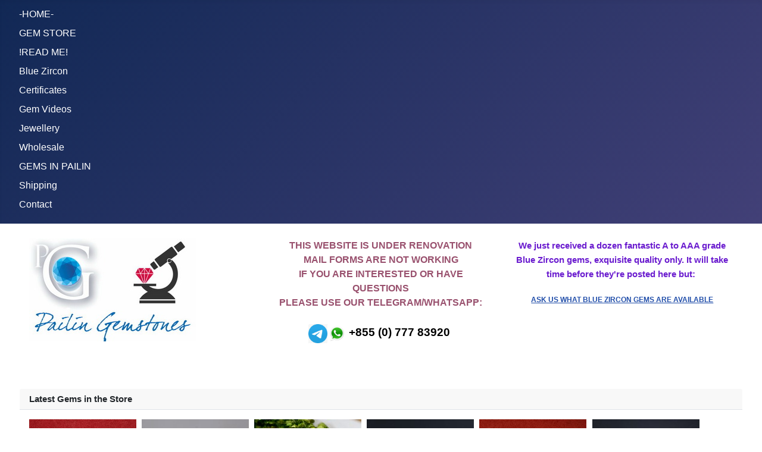

--- FILE ---
content_type: text/html; charset=utf-8
request_url: https://pailingemstones.com/index.php/gems-families-study/quartz-citrine-amethyst/by,virtuemart_product_id?keyword=
body_size: 28337
content:
<!DOCTYPE html>
<html lang="en-gb" dir="ltr">

<head>
    <meta charset="utf-8">
	<meta name="keywords" content="rough, specimen, cut, cabochon, lemon, green, gold, quartz, smoky, amethyst, citrine, ametrine, rose quartz, kilo">
	<meta name="title" content="Quartz - Citrine - Ametrine">
	<meta name="viewport" content="width=device-width, initial-scale=1">
	<meta name="description" content="Quartz Family: Amethyst, Citrine, Lemon... Please peruse our samples ans specimens, we also have a very good supply of rough by kilo. ">
	<meta name="generator" content="Joomla! - Open Source Content Management">
	<title>Quartz - Citrine - Ametrine</title>
	<link href="https://pailingemstones.com/index.php/gems-families-study/quartz-citrine-amethyst" rel="canonical">
	<link href="/media/system/images/joomla-favicon.svg" rel="icon" type="image/svg+xml">
	<link href="/media/templates/site/cassiopeia/images/favicon.ico" rel="alternate icon" type="image/vnd.microsoft.icon">
	<link href="/media/system/images/joomla-favicon-pinned.svg" rel="mask-icon" color="#000">

    <link href="/media/system/css/joomla-fontawesome.min.css?7104eb" rel="lazy-stylesheet"><noscript><link href="/media/system/css/joomla-fontawesome.min.css?7104eb" rel="stylesheet"></noscript>
	<link href="/media/vendor/chosen/css/chosen.css?1.8.7" rel="stylesheet">
	<link href="/media/templates/site/cassiopeia/css/template.min.css?7104eb" rel="stylesheet">
	<link href="/media/templates/site/cassiopeia/css/global/colors_standard.min.css?7104eb" rel="stylesheet">
	<link href="/media/templates/site/cassiopeia/css/vendor/joomla-custom-elements/joomla-alert.min.css?0.4.1" rel="stylesheet">
	<link href="/components/com_virtuemart/assets/css/vm-ltr-common.css?vmver=e1b080d4" rel="stylesheet">
	<link href="/components/com_virtuemart/assets/css/vm-ltr-site.css?vmver=e1b080d4" rel="stylesheet">
	<link href="/components/com_virtuemart/assets/css/jquery.fancybox-1.3.4.css?vmver=e1b080d4" rel="stylesheet">
	<style>:root {
		--hue: 214;
		--template-bg-light: #f0f4fb;
		--template-text-dark: #495057;
		--template-text-light: #ffffff;
		--template-link-color: var(--link-color);
		--template-special-color: #001B4C;
		
	}</style>
	<style>/* Mobile Menu CK - https://www.joomlack.fr */
/* Automatic styles */

.mobilemenuck-bar {display:none;position:relative;left:0;top:0;right:0;z-index:100;}
.mobilemenuck-bar-title {display: block;}
.mobilemenuck-bar-button {cursor:pointer;box-sizing: border-box;position:absolute; top: 0; right: 0;line-height:0.8em;font-family:Verdana;text-align: center;}
.mobilemenuck {box-sizing: border-box;width: 100%;}
.mobilemenuck-topbar {position:relative;}
.mobilemenuck-title {display: block;}
.mobilemenuck-button {cursor:pointer;box-sizing: border-box;position:absolute; top: 0; right: 0;line-height:0.8em;font-family:Verdana;text-align: center;}
.mobilemenuck a {display:block;text-decoration: none;}
.mobilemenuck a:hover {text-decoration: none;}
.mobilemenuck .mobilemenuck-item > div {position:relative;}
/* for accordion */
.mobilemenuck-togglericon:after {cursor:pointer;text-align:center;display:block;position: absolute;right: 0;top: 0;content:"+";}
.mobilemenuck .open .mobilemenuck-togglericon:after {content:"-";}
.mobilemenuck-lock-button.mobilemenuck-button {right:45px}
.mobilemenuck-lock-button.mobilemenuck-button svg {max-height:50%;}
.mobilemenuck-lock-button.mobilemenuck-button::after {display: block;content: "";height: 100%;width: 100%;z-index: 1;position: absolute;top: 0;left: 0;}
.mobilemenuck[data-display="flyout"] {overflow: initial !important;}
.mobilemenuck[data-display="flyout"] .level1 + .mobilemenuck-submenu {position:absolute;top:0;left:auto;display:none;height:100vh;left:100%;}
.mobilemenuck[data-display="flyout"] .level2 + .mobilemenuck-submenu {position:absolute;top:0;left:auto;display:none;height:100vh;left:100%;}
.mobilemenuck[data-display="flyout"][data-effect*="slideright"] .level1 + .mobilemenuck-submenu {right:100%;left:auto;}
.mobilemenuck[data-display="flyout"][data-effect*="slideright"] .level2 + .mobilemenuck-submenu {right:100%;left:auto;}

/* RTL support */
.rtl .mobilemenuck-bar-button {left: 0;right: auto;}
.rtl .mobilemenuck-button {left: 0;right: auto;}
.rtl .mobilemenuck-togglericon::after {left: 0;right: auto;}

@media screen and (max-width: 640px) {
.mobilemenuck[data-display="flyout"] .level1 + .mobilemenuck-submenu {position:static;width: initial !important;height: initial;}
}
@media screen and (max-width: 1000px) {
.mobilemenuck[data-display="flyout"] .level2 + .mobilemenuck-submenu {position:static;width: initial !important;height: initial;}
}
.mobilemenuck-backbutton {
	cursor: pointer;
}

.mobilemenuck-backbutton:hover {
	opacity: 0.7;
}

[data-id="mobilemenuck-175"] .mobilemenuck-bar-title {
	background: #464646;
	color: #FFFFFF;
	font-weight: bold;
	text-indent: 20px;
	line-height: 43px;
	font-size: 20px;
}

[data-id="mobilemenuck-175"] .mobilemenuck-bar-title a {
	color: #FFFFFF;
	font-weight: bold;
	text-indent: 20px;
	line-height: 43px;
	font-size: 20px;
}

[data-id="mobilemenuck-175"] .mobilemenuck-bar-button {
	background: #333333;
	height: 43px;
	width: 43px;
	color: #FFFFFF;
	padding-top: 8px;
	font-size: 1.8em;
}

[data-id="mobilemenuck-175"] .mobilemenuck-bar-button a {
	color: #FFFFFF;
	font-size: 1.8em;
}

[data-id="mobilemenuck-175"].mobilemenuck {
	background: #464646;
	color: #FFFFFF;
	padding-bottom: 5px;
	font-weight: bold;
	font-size: 1.2em;
}

[data-id="mobilemenuck-175"].mobilemenuck a {
	color: #FFFFFF;
	font-weight: bold;
	font-size: 1.2em;
}

[data-id="mobilemenuck-175"] .mobilemenuck-title {
	background: #464646;
	height: 43px;
	text-indent: 20px;
	line-height: 43px;
	font-size: 20px;
}

[data-id="mobilemenuck-175"] .mobilemenuck-title a {
	text-indent: 20px;
	line-height: 43px;
	font-size: 20px;
}

[data-id="mobilemenuck-175"] .mobilemenuck-button {
	min-height: 35px;
	height: 43px;
	width: 45px;
	line-height: 35px;
	font-size: 1.8em;
}

[data-id="mobilemenuck-175"] .mobilemenuck-button a {
	line-height: 35px;
	font-size: 1.8em;
}

[data-id="mobilemenuck-175"] .mobilemenuck-item > .level1 {
	background: #027EA6;
	-moz-border-radius: 5px 5px 5px 5px;
	-o-border-radius: 5px 5px 5px 5px;
	-webkit-border-radius: 5px 5px 5px 5px;
	border-radius: 5px 5px 5px 5px;
	color: #FFFFFF;
	margin-top: 4px;
	margin-right: 4px;
	margin-bottom: 4px;
	margin-left: 4px;
	padding-left: 15px;
	line-height: 35px;
}

[data-id="mobilemenuck-175"] .mobilemenuck-item > .level1 a {
	color: #FFFFFF;
	line-height: 35px;
}

[data-id="mobilemenuck-175"] .mobilemenuck-item > .level1:not(.headingck):hover, [data-id="mobilemenuck-175"] .mobilemenuck-item > .level1.open {
	background: #008bb8;
}

[data-id="mobilemenuck-175"] .mobilemenuck-item > .level2 {
	background: #FFFFFF;
	-moz-border-radius: 5px 5px 5px 5px;
	-o-border-radius: 5px 5px 5px 5px;
	-webkit-border-radius: 5px 5px 5px 5px;
	border-radius: 5px 5px 5px 5px;
	color: #000000;
	margin-top: 4px;
	margin-right: 4px;
	margin-bottom: 4px;
	margin-left: 4px;
	padding-left: 25px;
	line-height: 35px;
}

[data-id="mobilemenuck-175"] .mobilemenuck-item > .level2 a {
	color: #000000;
	line-height: 35px;
}

[data-id="mobilemenuck-175"] .mobilemenuck-item > .level2:not(.headingck):hover, [data-id="mobilemenuck-175"] .mobilemenuck-item > .level2.open {
	background: #f0f0f0;
}

[data-id="mobilemenuck-175"] .level2 + .mobilemenuck-submenu .mobilemenuck-item > div:not(.mobilemenuck-submenu) {
	background: #689332;
	-moz-border-radius: 5px 5px 5px 5px;
	-o-border-radius: 5px 5px 5px 5px;
	-webkit-border-radius: 5px 5px 5px 5px;
	border-radius: 5px 5px 5px 5px;
	color: #FFFFFF;
	margin-top: 4px;
	margin-right: 4px;
	margin-bottom: 4px;
	margin-left: 4px;
	padding-left: 35px;
	line-height: 35px;
}

[data-id="mobilemenuck-175"] .level2 + .mobilemenuck-submenu .mobilemenuck-item > div:not(.mobilemenuck-submenu) a {
	color: #FFFFFF;
	line-height: 35px;
}

[data-id="mobilemenuck-175"] .level2 + .mobilemenuck-submenu .mobilemenuck-item > div:not(.headingck):not(.mobilemenuck-submenu):hover, [data-id="mobilemenuck-175"] .mobilemenuck-item > .level2 + .mobilemenuck-submenu .mobilemenuck-item > div.open:not(.mobilemenuck-submenu) {
	background: #72a137;
}

[data-id="mobilemenuck-175"] .mobilemenuck-togglericon:after {
	background: #000000;
	background: rgba(0,0,0,0.25);
	-pie-background: rgba(0,0,0,0.25);
	-moz-border-radius: 0px 5px 5px 0px;
	-o-border-radius: 0px 5px 5px 0px;
	-webkit-border-radius: 0px 5px 5px 0px;
	border-radius: 0px 5px 5px 0px;
	min-height: 35px;
	height: 100%;
	width: 35px;
	padding-right: 5px;
	padding-left: 5px;
	line-height: 35px;
	font-size: 1.7em;
}

[data-id="mobilemenuck-175"] .mobilemenuck-togglericon:after a {
	line-height: 35px;
	font-size: 1.7em;
}
.mobilemaximenuck div span.descck {
	padding-left: 10px;
	font-size: 12px;
}

[data-id="mobilemenuck-175"] .mobilemenuck-item-counter {
	display: inline-block;
	margin: 0 5px;
	padding: 10px;
	font-size: 12px;
	line-height: 0;
	background: rgba(0,0,0,0.3);
	color: #eee;
	border-radius: 10px;
	height: 20px;
	transform: translate(10px,-3px);
	box-sizing: border-box;
}

[data-id="mobilemenuck-175"] + .mobilemenuck-overlay {
	position: fixed;
	top: 0;
	background: #000;
	opacity: 0.3;
	left: 0;
	right: 0;
	bottom: 0;
	z-index: 9;
}

[data-id="mobilemenuck-175"] .mobilemenuck-backbutton svg {
	width: 14px;
	fill: #fff;
	position: relative;
	left: -5px;
	top: -2px;
}
[data-id="mobilemenuck-175"] img.mobilemenuck-icon {
width: 32px;
height: 32px;
margin: 5px;
}[data-id="mobilemenuck-175"] i.mobilemenuck-icon {
font-size: 32px;
margin: 5px;
}[data-id="mobilemenuck-175"] .mobilemenuck-item .maximenuiconck {
font-size: 32px;
margin: 5px;
}[data-id="mobilemenuck-175"] + .mobilemenuck-overlay {
	position: fixed;
	top: 0;
	background: #000000;
	opacity: 0.3;
	left: 0;
	right: 0;
	bottom: 0;
	z-index: 9;
}.mobilemenuck-logo { text-align: center; }.mobilemenuck-logo-left { text-align: left; }.mobilemenuck-logo-right { text-align: right; }.mobilemenuck-logo a { display: inline-block; }</style>
	<style>#mobilemenuck-175-mobile-bar, #mobilemenuck-175-mobile-bar-wrap-topfixed { display: none; }
	@media only screen and (max-width:640px){
	#mobilemenuck-175-wrap ul.nav, #mobilemenuck-175-wrap button.navbar-toggler { display: none !important; }
	#mobilemenuck-175-mobile-bar, #mobilemenuck-175-mobile-bar-wrap-topfixed { display: block; flex: 1;}
	.mobilemenuck-hide {display: none !important;}
    body { padding-top: 40px !important; } }</style>

    <script src="/media/vendor/jquery/js/jquery.min.js?3.7.1"></script>
	<script src="/media/legacy/js/jquery-noconflict.min.js?504da4"></script>
	<script src="/media/vendor/chosen/js/chosen.jquery.min.js?1.8.7"></script>
	<script src="/media/legacy/js/joomla-chosen.min.js?7104eb"></script>
	<script src="/media/mod_menu/js/menu.min.js?7104eb" type="module"></script>
	<script type="application/json" class="joomla-script-options new">{"joomla.jtext":{"PLG_MOBILEMENUCK_SEARCH":"PLG_MOBILEMENUCK_SEARCH","PLG_MOBILEMENUCK_BAR_BUTTON_LABEL":"PLG_MOBILEMENUCK_BAR_BUTTON_LABEL","PLG_MOBILEMENUCK_LOCK_BUTTON_LABEL":"PLG_MOBILEMENUCK_LOCK_BUTTON_LABEL","PLG_MOBILEMENUCK_MENU_BUTTON_LABEL":"PLG_MOBILEMENUCK_MENU_BUTTON_LABEL","PLG_MOBILEMENUCK_SEARCH_LABEL":"PLG_MOBILEMENUCK_SEARCH_LABEL","PLG_MOBILEMENUCK_TOGGLER_ICON_LABEL":"PLG_MOBILEMENUCK_TOGGLER_ICON_LABEL","PLG_MOBILEMENUCK_SEARCH_RESET_LABEL":"PLG_MOBILEMENUCK_SEARCH_RESET_LABEL","ERROR":"Error","MESSAGE":"Message","NOTICE":"Notice","WARNING":"Warning","JCLOSE":"Close","JOK":"OK","JOPEN":"Open"},"system.paths":{"root":"","rootFull":"https:\/\/pailingemstones.com\/","base":"","baseFull":"https:\/\/pailingemstones.com\/"},"csrf.token":"311c86b0aaf6cf8837c411dc4a968a63"}</script>
	<script src="/media/system/js/core.min.js?a3d8f8"></script>
	<script src="/media/templates/site/cassiopeia/js/template.min.js?7104eb" type="module"></script>
	<script src="/media/system/js/messages.min.js?9a4811" type="module"></script>
	<script src="/components/com_virtuemart/assets/js/vmsite.js?vmver=e1b080d4"></script>
	<script src="/components/com_virtuemart/assets/js/vmprices.js?vmver=e1b080d4"></script>
	<script src="/components/com_virtuemart/assets/js/fancybox/jquery.fancybox-1.3.4.2.pack.js?vmver=1.3.4.2"></script>
	<script src="/components/com_virtuemart/assets/js/dynupdate.js?vmver=e1b080d4"></script>
	<script src="/media/plg_system_mobilemenuck/assets/mobilemenuck.js?ver=1.6.11"></script>
	<script>
		jQuery(document).ready(function (){
			jQuery('.advancedSelect').jchosen({"disable_search_threshold":10,"search_contains":true,"allow_single_deselect":true,"placeholder_text_multiple":"Type or select some options","placeholder_text_single":"Select an option","no_results_text":"No results match"});
		});
	</script>
	<script type="application/ld+json">{"@context":"https://schema.org","@type":"BreadcrumbList","@id":"https://pailingemstones.com/#/schema/BreadcrumbList/205","itemListElement":[{"@type":"ListItem","position":1,"item":{"@id":"https://pailingemstones.com/index.php","name":"Home"}},{"@type":"ListItem","position":2,"item":{"@id":"https://pailingemstones.com/index.php/gems-families-study","name":"Gems Families"}},{"@type":"ListItem","position":3,"item":{"@id":"/index.php/gems-families-study/quartz-citrine-amethyst","name":"Quartz"}}]}</script>
	<script>//<![CDATA[ 
if (typeof Virtuemart === "undefined"){
	var Virtuemart = {};}
var vmSiteurl = 'https://pailingemstones.com/' ;
Virtuemart.vmSiteurl = vmSiteurl;
var vmLang = '&lang=en';
Virtuemart.vmLang = vmLang; 
var vmLangTag = 'en';
Virtuemart.vmLangTag = vmLangTag;
var Itemid = "";
Virtuemart.addtocart_popup = "1" ; 
var vmCartError = Virtuemart.vmCartError = "There was an error while updating your cart.";
var usefancy = true; //]]>
</script>
	<script>var MobilemenuckSettings = MobilemenuckSettings || {};MobilemenuckSettings['mobilemenuck-175'] = {"101":{"icon":"","iconType":"image","enabled":"1","text":""},"104":{"icon":"","iconType":"image","enabled":"1","text":""},"117":{"icon":"","iconType":"image","enabled":"1","text":""},"105":{"icon":"","iconType":"image","enabled":"1","text":""},"116":{"icon":"","iconType":"image","enabled":"1","text":""},"548":{"icon":"","iconType":"image","enabled":"1","text":""},"608":{"icon":"","iconType":"image","enabled":"1","text":""},"508":{"icon":"","iconType":"image","enabled":"1","text":""},"443":{"icon":"","iconType":"image","enabled":"1","text":""},"1376":{"icon":"","iconType":"image","enabled":"1","text":""},"106":{"icon":"","iconType":"image","enabled":"1","text":""}}</script>
	<script>jQuery(document).ready(function(){ new MobileMenuCK(jQuery('#mobilemenuck-175-wrap ul.nav'), {menubarbuttoncontent : '&#x2261;',topbarbuttoncontent : '×',showmobilemenutext : 'default',mobilemenutext : 'Menu',container : 'body',detectiontype : 'resolution',resolution : '640',usemodules : '0',useimages : '0',showlogo : '1',showdesc : '0',displaytype : 'accordion',displayeffect : 'normal',menuwidth : '300',openedonactiveitem : '0',mobilebackbuttontext : 'Back',menuselector : 'ul',uriroot : '',tooglebarevent : 'click',tooglebaron : 'all',logo_source : 'maximenuck',logo_image : '',logo_link : '',logo_alt : '',logo_position : 'left',logo_width : '',logo_height : '',logo_margintop : '',logo_marginright : '',logo_marginbottom : '',logo_marginleft : '',topfixedeffect : 'always',lock_button : '0',lock_forced : '0',accordion_use_effects : '0',accordion_toggle : '0',show_icons : '1',counter : '0',hide_desktop : '1',overlay : '1',menuid : 'mobilemenuck-175',langdirection : 'ltr',merge : '',beforetext : '',aftertext : '',mergeorder : '',logo_where : '1',custom_position : '',search : '0',uriroot : ''}); });</script>

        <link rel="stylesheet" href="/templates/cassiopeia/override-gem.css">
</head>

<body class="site com_virtuemart wrapper-fluid view-category no-layout no-task itemid-1246 has-sidebar-left has-sidebar-right">
    <header class="header container-header full-width position-sticky sticky-top">

        
        
        
                    <div class="grid-child container-nav">
                                    <div id="mobilemenuck-175-wrap">
								<ul class="mod-menu mod-list nav ">
<li class="nav-item item-101"><a href="/index.php/buy-gems-online" >-HOME-</a></li><li class="nav-item item-104"><a href="/index.php/gemstones-main" >GEM STORE</a></li><li class="nav-item item-117"><a href="/index.php/buying-gems-with-certificate" >!READ ME!</a></li><li class="nav-item item-105"><a href="/index.php/purchase-natural-blue-zircon-loose-gemstone-professional-from-gems-store" >Blue Zircon</a></li><li class="nav-item item-116"><a href="/index.php/gia-certificates" >Certificates</a></li><li class="nav-item item-548"><a href="/index.php/gemstones-with-video" >Gem Videos</a></li><li class="nav-item item-608"><a href="/index.php/jewellery-corner" >Jewellery</a></li><li class="nav-item item-508"><a href="/index.php/wholesale-and-lots/manufacturer/pailin-gemstones" >Wholesale</a></li><li class="nav-item item-443"><a href="/index.php/shopping-in-pailin" >GEMS IN PAILIN</a></li><li class="nav-item item-1376"><a href="/index.php/shipping-information" >Shipping</a></li><li class="nav-item item-106"><a href="/index.php/contact-pailin-gemstones" >Contact</a></li></ul>

							</div>
                                            </div>
            </header>

    <div class="site-grid">
        
                    <div class="grid-child container-top-a">
                <div class="top-a card ">
        <div class="card-body">
                
<div id="mod-custom204" class="mod-custom custom">
    <p><a title="Gemstones Shop Home, Buy Zircon, Ruby, Sapphire Online" href="http://www.pailingemstones.com" rel="bookmark"><img src="/images/logo-gemstone-new.jpg" width="280" height="173" /></a></p></div>
    </div>
</div>
<div class="top-a card ">
        <div class="card-body">
                
<div id="mod-custom173" class="mod-custom custom">
    <p style="text-align: center;"><strong><span style="color: #000000;"><span color="#99516e" style="color: #99516e;"><span style="font-size: 16px;">THIS WEBSITE IS UNDER RENOVATION<br />MAIL FORMS ARE NOT WORKING<br />IF YOU ARE INTERESTED OR HAVE QUESTIONS<br />PLEASE USE OUR TELEGRAM/WHATSAPP:<br /></span></span><br /><span color="#000000" style="color: #000000;"><img src="/images/gemstone-chat-info.png" loading="lazy" width="32" height="32" alt="Gemstones information chat" data-path="local-images:/gemstone-chat-info.png" /><img style="vertical-align: bottom;" title="Contact" src="/images/contact-us.png" alt="Contact Pailin Gemstones" width="32" height="32" />&nbsp;</span><span style="font-size: 14pt;">+855 (0) 777 83920&nbsp;</span></span></strong></p>
<h2 style="text-align: center;">&nbsp;</h2></div>
    </div>
</div>
<div class="top-a card ">
        <div class="card-body">
                
<div id="mod-custom132" class="mod-custom custom">
    <section><center><strong><span style="color: #6b1dcf; font-size: 15px;">We just received a dozen fantastic A to AAA grade Blue Zircon gems, exquisite quality only. It will take time before they're posted here but: <br /></span><br /></strong></center>
<h6 style="text-align: center;"><a title="Order discounted professional supply gemstones for jewellers" href="/index.php/contact-pailin-gemstones" target="_blank" rel="noopener"><strong>ASK US WHAT BLUE ZIRCON GEMS ARE AVAILABLE</strong></a></h6>
</section></div>
    </div>
</div>

            </div>
        
                    <div class="grid-child container-top-b">
                <div class="top-b card ">
            <h3 class="card-header ">Latest Gems in the Store</h3>        <div class="card-body">
                <div class="vmgroup">

			<div class="vmproduct productdetails">
						<div class="product-container  width16 floatleft">
				<div class="spacer">
					<a href="/index.php/gemstones-main/promotion-discount-sapphire-zircon/affordable-red-ruby-cabochon-asterism-detail" title="Affordable Slight Asterism Ruby Cab"><img  class="featuredProductImage"  width="180"  height="135"  loading="lazy"  src="/images/stories/virtuemart/product/resized/cheapest-star-asterism-red-ruby-cabochon-05_180x0.jpg"  alt="Buy affordalbe and cheap red Ruby cabochon with slight asterism"  /></a><div class="clear"></div>					<a href="/index.php/gemstones-main/promotion-discount-sapphire-zircon/affordable-red-ruby-cabochon-asterism-detail">Affordable Slight Asterism Ruby Cab</a>        <div class="clear"></div><div class="productdetails"></div>				</div>
			</div>
						<div class="product-container  width16 floatleft">
				<div class="spacer">
					<a href="/index.php/gemstones-main/promotion-discount-sapphire-zircon/clear-welo-opal-from-ethiopia-detail" title="Clear Welo Opal from Ethiopia 3.3ct"><img  class="featuredProductImage"  width="180"  height="135"  loading="lazy"  src="/images/stories/virtuemart/product/resized/clean-welo-opal-ethiopia-06_180x0.jpg"  alt="3.3 ct Clear Welo Opal Cabochon from Ethiopia"  /></a><div class="clear"></div>					<a href="/index.php/gemstones-main/promotion-discount-sapphire-zircon/clear-welo-opal-from-ethiopia-detail">Clear Welo Opal from Ethiopia 3.3ct</a>        <div class="clear"></div><div class="productdetails"></div>				</div>
			</div>
						<div class="product-container  width16 floatleft">
				<div class="spacer">
					<a href="/index.php/gemstones-main/promotion-discount-sapphire-zircon/calibrated-peridot-wholesale-406-detail" title="Calibrated Peridot Wholesale / Retail"><img  class="featuredProductImage"  width="180"  height="135"  loading="lazy"  src="/images/stories/virtuemart/product/resized/Peridot-pear-drop-wholesale-professional-jewelry-design-supply_01_180x0.jpg"  alt="Calibrated 6x4 mm Peridot - Olivine Wholesale - Pear, Drop, Apple Green"  /></a><div class="clear"></div>					<a href="/index.php/gemstones-main/promotion-discount-sapphire-zircon/calibrated-peridot-wholesale-406-detail">Calibrated Peridot Wholesale / Retail</a>        <div class="clear"></div><div class="productdetails"></div>				</div>
			</div>
						<div class="product-container  width16 floatleft">
				<div class="spacer">
					<a href="/index.php/gemstones-main/promotion-discount-sapphire-zircon/blue-zircon-marquise-detail" title="Excellent Cambolite Marquise"><img  class="featuredProductImage"  width="180"  height="137"  loading="lazy"  src="/images/stories/virtuemart/product/resized/Marquise-precision-cut-blue-gemstone-atypical-unusual-rare-7ct-04_180x0.jpg"  alt="Marquise precision cut Grade B 7 carats Cambolite blue Zircon, very clean and shiny, buy the best flawless blue Zircon supplier of loose gemstones for professional jewellers. "  /></a><div class="clear"></div>					<a href="/index.php/gemstones-main/promotion-discount-sapphire-zircon/blue-zircon-marquise-detail">Excellent Cambolite Marquise</a>        <div class="clear"></div><div class="productdetails"></div>				</div>
			</div>
						<div class="product-container  width16 floatleft">
				<div class="spacer">
					<a href="/index.php/gemstones-main/promotion-discount-sapphire-zircon/large-6-pointed-star-ruby-cabochon-red-natural-star-ruby-detail" title="Large Red Pink Star Ruby"><img  class="featuredProductImage"  width="180"  height="136"  loading="lazy"  src="/images/stories/virtuemart/product/resized/large-star-ruby-red-ruby-asterism-15ct-02_180x0.jpg"  alt="Large 6 pointed star natural star ruby cabochon by professional gemstones supplier"  /></a><div class="clear"></div>					<a href="/index.php/gemstones-main/promotion-discount-sapphire-zircon/large-6-pointed-star-ruby-cabochon-red-natural-star-ruby-detail">Large Red Pink Star Ruby</a>        <div class="clear"></div><div class="productdetails"></div>				</div>
			</div>
						<div class="product-container  width16 floatleft">
				<div class="spacer">
					<a href="/index.php/gemstones-main/promotion-discount-sapphire-zircon/buy-blue-zircon-fancy-cut-jewelry-supplier-detail" title="SOLD-Grade A Heart Shape Blue Zircon"><img  class="featuredProductImage"  width="180"  height="137"  loading="lazy"  src="/images/stories/virtuemart/product/resized/heart-shape-high-grade-aaa-blue-zircon-fancy-valentine-07_180x0.jpg"  alt="AAA grade best color wide heart shape blue zircon wide 6ct+ loose gemstone to buy for sale. "  /></a><div class="clear"></div>					<a href="/index.php/gemstones-main/promotion-discount-sapphire-zircon/buy-blue-zircon-fancy-cut-jewelry-supplier-detail">SOLD-Grade A Heart Shape Blue Zircon</a>        <div class="clear"></div><div class="productdetails"></div>				</div>
			</div>
					</div>
		<br style='clear:both;'/>

		</div>    </div>
</div>

            </div>
        
                    <div class="grid-child container-sidebar-left">
                <div class="sidebar-left card ">
        <div class="card-body">
                <!--BEGIN Search Box -->
<form action="/index.php/gemstones-main/results,1-30?search=true" method="get">
<div class="search">
	<input name="keyword" id="mod_virtuemart_search" maxlength="27" placeholder="Search Store" class="inputbox" type="text" size="27" /></div>
		<input type="hidden" name="limitstart" value="0" />
		<input type="hidden" name="option" value="com_virtuemart" />
		<input type="hidden" name="view" value="category" />
		<input type="hidden" name="virtuemart_category_id" value="0"/>

	  </form>

<!-- End Search Box -->    </div>
</div>
<div class="sidebar-left card ">
        <div class="card-body">
                <ul class="menu" >
	<li >
		<div>
			<a href="/index.php/origin-of-gems/pailin-gems" >From Pailin</a>		</div>
			</li>
		<li >
		<div>
			<a href="/index.php/origin-of-gems/cambodia-gems" >Cambodia Gems</a>		</div>
			</li>
		<li >
		<div>
			<a href="/index.php/origin-of-gems/african-gems" >Gems from Africa</a>		</div>
			</li>
		<li >
		<div>
			<a href="/index.php/origin-of-gems/world-gems" >Rest of the World</a>		</div>
			</li>
	</ul>
    </div>
</div>
<div class="sidebar-left card ">
        <div class="card-body">
                <ul class="menu" >
	<li >
		<div>
			<a href="/index.php/best-deal-discount/facet-cut-gems" >Faceted Cuts</a>		</div>
			</li>
		<li >
		<div>
			<a href="/index.php/best-deal-discount/precision-cut-luxury-investment" >Precision Cut / Luxury Investment</a>		</div>
			</li>
		<li >
		<div>
			<a href="/index.php/best-deal-discount/calibrated-sets-pair" >Calibrated and Pairs</a>		</div>
			</li>
		<li >
		<div>
			<a href="/index.php/best-deal-discount/cabochon-polished-gems" >Cabochon and Polished</a>		</div>
			</li>
		<li >
		<div>
			<a href="/index.php/best-deal-discount/specimen" >Specimens</a>		</div>
			</li>
		<li >
		<div>
			<a href="/index.php/best-deal-discount/rough-uncut-gems-kilo" >Rough Gems</a>		</div>
			</li>
	</ul>
    </div>
</div>
<div class="sidebar-left card ">
        <div class="card-body">
                <ul class="menu" >
	<li >
		<div>
			<a href="/index.php/gems-families-study/apatite" >Apatite</a>		</div>
			</li>
		<li >
		<div>
			<a href="/index.php/gems-families-study/beryl" >Beryl</a>		</div>
				<ul class="menu">
						<li>
				<div ><a href="/index.php/gems-families-study/beryl/blue-green-yellow-aquamarine" >Aquamarine</a></div>
			</li>
					</ul>
			</li>
		<li >
		<div>
			<a href="/index.php/gems-families-study/rough-diamond" >Diamond</a>		</div>
			</li>
		<li >
		<div>
			<a href="/index.php/gems-families-study/garnet-rhodolite-pyrope" >Garnet Family</a>		</div>
				<ul class="menu">
						<li>
				<div ><a href="/index.php/gems-families-study/garnet-rhodolite-pyrope/tsavorite,-green-garnet" >Tsavorite, Green Garnet</a></div>
			</li>
					</ul>
			</li>
		<li >
		<div>
			<a href="/index.php/gems-families-study/buy-iolite-cordierite-diochroite" >Iolite </a>		</div>
			</li>
		<li >
		<div>
			<a href="/index.php/gems-families-study/labradorite-cabs" >Labradorite</a>		</div>
			</li>
		<li >
		<div>
			<a href="/index.php/gems-families-study/jade" >Jade</a>		</div>
			</li>
		<li >
		<div>
			<a href="/index.php/gems-families-study/lapis-lazuli-cabochon-retail-wholesale" >Lapis Lazuli</a>		</div>
			</li>
		<li >
		<div>
			<a href="/index.php/gems-families-study/moonstone-blue-moonstone" >Moonstone</a>		</div>
			</li>
		<li >
		<div>
			<a href="/index.php/gems-families-study/opal" >Opal</a>		</div>
			</li>
		<li >
		<div>
			<a href="/index.php/gems-families-study/shells-nacre-coral-pearl-fossile" >Organic Origin</a>		</div>
				<ul class="menu">
						<li>
				<div ><a href="/index.php/gems-families-study/shells-nacre-coral-pearl-fossile/natural-white-mauve-cultured-pearls" >Pearls</a></div>
			</li>
						<li>
				<div ><a href="/index.php/gems-families-study/shells-nacre-coral-pearl-fossile/fossil" >Fossil</a></div>
			</li>
						<li>
				<div ><a href="/index.php/gems-families-study/shells-nacre-coral-pearl-fossile/coral" >Coral</a></div>
			</li>
						<li>
				<div ><a href="/index.php/gems-families-study/shells-nacre-coral-pearl-fossile/ivory-teeth-claws-bones" >Ivory-Teeth-Claws-Bones</a></div>
			</li>
					</ul>
			</li>
		<li >
		<div>
			<a href="/index.php/gems-families-study/peridot-olivine" >Peridot Olivine</a>		</div>
			</li>
		<li >
		<div>
			<a href="/index.php/gems-families-study/prehnite" >Prehnite</a>		</div>
			</li>
		<li class="active">
		<div>
			<a href="/index.php/gems-families-study/quartz-citrine-amethyst" >Quartz</a>		</div>
				<ul class="menu">
						<li>
				<div ><a href="/index.php/gems-families-study/quartz-citrine-amethyst/amethyst-rough-specimen-deep-purple" >Amethyst</a></div>
			</li>
						<li>
				<div ><a href="/index.php/gems-families-study/quartz-citrine-amethyst/buy-citrine-yellow-lemon-quartz" >Citrine</a></div>
			</li>
						<li>
				<div ><a href="/index.php/gems-families-study/quartz-citrine-amethyst/vermarine-prasiolite-green-heated-amethyst" >Vermarine / Prasiolite</a></div>
			</li>
						<li>
				<div ><a href="/index.php/gems-families-study/quartz-citrine-amethyst/aventurine-carving-rough-tanzania" >Aventurine</a></div>
			</li>
						<li>
				<div ><a href="/index.php/gems-families-study/quartz-citrine-amethyst/tiger-eye-hawk-eye-falcon-eye" >Tiger/Hawk Eye</a></div>
			</li>
						<li>
				<div ><a href="/index.php/gems-families-study/quartz-citrine-amethyst/chalcedony-chrysoprase-onyx-agate-carnelian" >Chalcedony</a></div>
			</li>
					</ul>
			</li>
		<li >
		<div>
			<a href="/index.php/gems-families-study/pailin-rubies" >Ruby</a>		</div>
			</li>
		<li >
		<div>
			<a href="/index.php/gems-families-study/sapphire-blue-purple-colorchange" >Sapphire</a>		</div>
			</li>
		<li >
		<div>
			<a href="/index.php/gems-families-study/sphene-titanite" >Sphene</a>		</div>
			</li>
		<li >
		<div>
			<a href="/index.php/gems-families-study/spinel" >Spinel</a>		</div>
			</li>
		<li >
		<div>
			<a href="/index.php/gems-families-study/tanzanite-loose-gems" >Tanzanite</a>		</div>
			</li>
		<li >
		<div>
			<a href="/index.php/gems-families-study/tektite" >Tektite / Obsidian</a>		</div>
				<ul class="menu">
						<li>
				<div ><a href="/index.php/gems-families-study/tektite/moldavite-crystal-specimen" >Moldavite</a></div>
			</li>
					</ul>
			</li>
		<li >
		<div>
			<a href="/index.php/gems-families-study/topaz" >Topaz</a>		</div>
			</li>
		<li >
		<div>
			<a href="/index.php/gems-families-study/tourmaline-rubelite-specimen-rubellite" >Tourmaline</a>		</div>
			</li>
		<li >
		<div>
			<a href="/index.php/gems-families-study/zircon-gems" >Zircon & Cambolite</a>		</div>
			</li>
		<li >
		<div>
			<a href="/index.php/gems-families-study/buy-zultanite-online-store" >Zultanite</a>		</div>
			</li>
	</ul>
    </div>
</div>

            </div>
        
        <div class="grid-child container-component">
            <nav class="mod-breadcrumbs__wrapper" aria-label="Breadcrumbs J4 Zircon Gems">
    <ol class="mod-breadcrumbs breadcrumb px-3 py-2">
                    <li class="mod-breadcrumbs__here float-start">
                You are here: &#160;
            </li>
        
        <li class="mod-breadcrumbs__item breadcrumb-item"><a href="/index.php" class="pathway"><span>Home</span></a></li><li class="mod-breadcrumbs__item breadcrumb-item"><a href="/index.php/gems-families-study" class="pathway"><span>Gems Families</span></a></li><li class="mod-breadcrumbs__item breadcrumb-item active"><span>Quartz</span></li>    </ol>
    </nav>

            
            <div id="system-message-container" aria-live="polite"></div>

            <main>
                 <div class="category-view"> 	<div class="vendor-store-desc">
		<p><strong><span style="font-size: medium;">Best quality custom gemstone jewellery at your doorstep!</span></strong></p>
<p><span style="font-size: medium;"></span></p>
<p><span style="font-size: medium;"><strong>Don't hesitate to use our live support</strong> with Skype, Whatsapp or the email form so we can give you further information and be able negotiate wholesale supplier discount prices for you.&nbsp;</span></p>	</div>
<div class="category_description">
	<p>So many types of Quartz, Green Gold, Golden, Smoky, Lemon Quartz, Amethyst, Ametrine, Citrine, Orange / Rose Quartz... He we show a few specimens and loose gems. </p>&#13;&#10;<p style="text-align: right;"><iframe src="https://en.wikipedia.org/wiki/Quartz#content" width="100%" height="200" style="resize: both; overflow-x: hidden !important;" ></iframe><br />Source: <a href="https://en.wikipedia.org/wiki/Quartz" target="_blank" rel="nofollow">Wikipedia</a> /<span> <strong>Resize window ↑</strong></span></p></div>

<div class="category-view">

  <div class="row">
            <div class="category floatleft width33 vertical-separator">
      <div class="spacer">
        <h2>
          <a href="/index.php/gems-families-study/quartz-citrine-amethyst/amethyst-rough-specimen-deep-purple" title="Amethyst"  >
          Amethyst          <br />
          <img  class="browseCategoryImage"  width="180"  height="174"  loading="lazy"  src="/images/virtuemart/typeless/noimage_180x0.gif"  alt="noimage"  />          </a>
        </h2>
      </div>
    </div>
	        <div class="category floatleft width33 vertical-separator">
      <div class="spacer">
        <h2>
          <a href="/index.php/gems-families-study/quartz-citrine-amethyst/aventurine-carving-rough-tanzania" title="Aventurine"  >
          Aventurine          <br />
          <img  class="browseCategoryImage"  width="180"  height="174"  loading="lazy"  src="/images/virtuemart/typeless/noimage_180x0.gif"  alt="noimage"  />          </a>
        </h2>
      </div>
    </div>
	        <div class="category floatleft width33 ">
      <div class="spacer">
        <h2>
          <a href="/index.php/gems-families-study/quartz-citrine-amethyst/chalcedony-chrysoprase-onyx-agate-carnelian" title="Chalcedony"  >
          Chalcedony          <br />
          <img  class="browseCategoryImage"  width="180"  height="174"  loading="lazy"  src="/images/virtuemart/typeless/noimage_180x0.gif"  alt="noimage"  />          </a>
        </h2>
      </div>
    </div>
	        <div class="clear"></div>
	</div>
		    	    <div class="horizontal-separator"></div>
	      <div class="row">
            <div class="category floatleft width33 vertical-separator">
      <div class="spacer">
        <h2>
          <a href="/index.php/gems-families-study/quartz-citrine-amethyst/buy-citrine-yellow-lemon-quartz" title="Citrine"  >
          Citrine          <br />
          <img  class="browseCategoryImage"  width="180"  height="174"  loading="lazy"  src="/images/virtuemart/typeless/noimage_180x0.gif"  alt="noimage"  />          </a>
        </h2>
      </div>
    </div>
	        <div class="category floatleft width33 vertical-separator">
      <div class="spacer">
        <h2>
          <a href="/index.php/gems-families-study/quartz-citrine-amethyst/tiger-eye-hawk-eye-falcon-eye" title="Tiger/Hawk Eye"  >
          Tiger/Hawk Eye          <br />
          <img  class="browseCategoryImage"  width="180"  height="174"  loading="lazy"  src="/images/virtuemart/typeless/noimage_180x0.gif"  alt="noimage"  />          </a>
        </h2>
      </div>
    </div>
	        <div class="category floatleft width33 ">
      <div class="spacer">
        <h2>
          <a href="/index.php/gems-families-study/quartz-citrine-amethyst/vermarine-prasiolite-green-heated-amethyst" title="Vermarine / Prasiolite"  >
          Vermarine / Prasiolite          <br />
          <img  class="browseCategoryImage"  width="180"  height="174"  loading="lazy"  src="/images/virtuemart/typeless/noimage_180x0.gif"  alt="noimage"  />          </a>
        </h2>
      </div>
    </div>
	        <div class="clear"></div>
	</div>
		    </div><div class="browse-view">

	<!--BEGIN Search Box -->
	<div class="virtuemart_search">
		<form action="/index.php/gemstones-main" method="get">
			
						<div class="vm-search-custom-search-input">
				<input name="keyword" class="inputbox" type="text" size="40" value=""/>
				<input type="submit" value="Search in shop" class="button" onclick="this.form.keyword.focus();"/>
								<span class="vm-search-descr"> Leave the search box empty to find all products, or enter a search term to find a specific product.</span>
			</div>

			<!-- input type="hidden" name="showsearch" value="true"/ -->
			<input type="hidden" name="view" value="category"/>
			<input type="hidden" name="option" value="com_virtuemart"/>
			<input type="hidden" name="virtuemart_category_id" value="8"/>
			<input type="hidden" name="Itemid" value="1246"/>
		</form>
	</div>
	<!-- End Search Box -->

<div class="orderby-displaynumber">
	<div class="floatleft vm-order-list">
		<div class="orderlistcontainer"><div class="title">Sort by</div><div class="activeOrder"><a title="-/+" href="/index.php/gems-families-study/quartz-citrine-amethyst/by,virtuemart_product_id/dirAsc">Product ID -/+</a></div><div class="orderlist"><div><a title="Product Name" href="/index.php/gems-families-study/quartz-citrine-amethyst/by,product_name">Product Name</a></div><div><a title="Product Price" href="/index.php/gems-families-study/quartz-citrine-amethyst/by,product_price">Product Price</a></div><div><a title="modified" href="/index.php/gems-families-study/quartz-citrine-amethyst/by,modified_on">modified</a></div><div><a title="Product id" href="/index.php/gems-families-study/quartz-citrine-amethyst/by,virtuemart_product_id">Product id</a></div></div></div>			</div>
	<div class="vm-pagination vm-pagination-top">
		<ul><li class="pagination-start"><span class="pagenav">Start</span></li><li class="pagination-prev"><span class="pagenav">Prev</span></li><li><span class="pagenav">1</span></li><li><a  title="2" href="/index.php/gems-families-study?virtuemart_category_id=8&amp;start=30" class="pagenav">2</a></li><li class="pagination-next"><a rel="next" title="Next" href="/index.php/gems-families-study?virtuemart_category_id=8&amp;start=30" class="pagenav">Next</a></li><li class="pagination-end"><a  title="End" href="/index.php/gems-families-study?virtuemart_category_id=8&amp;start=30" class="pagenav">End</a></li></ul>		<span class="vm-page-counter">Page 1 of 2</span>
	</div>
	<div class="floatright display-number">
Results 1 - 30 of 37<br/><select id="limit" name="limit" class="inputbox" size="1" onchange="window.top.location.href=this.options[this.selectedIndex].value">
	<option value="/index.php/gems-families-study/quartz-citrine-amethyst/by,virtuemart_product_id/results,1-15">15</option>
	<option value="/index.php/gems-families-study/quartz-citrine-amethyst/by,virtuemart_product_id" selected="selected">30</option>
	<option value="/index.php/gems-families-study/quartz-citrine-amethyst/by,virtuemart_product_id/results,1-60">60</option>
	<option value="/index.php/gems-families-study/quartz-citrine-amethyst/by,virtuemart_product_id/results,1-150">150</option>
</select>
</div>

	<div class="clear"></div>
</div> <!-- end of orderby-displaynumber -->

<h1>Quartz</h1>

		<div class="row">
			<div class="product floatleft width33 vertical-separator">
		<div class="spacer product-container" style="overflow:hidden;" data-vm="product-container">
		    <div class="width30 floatleft center" >
                <a title="Small Amethyst Crystals" rel="vm-additional-images" href="/index.php/gems-families-study/quartz-citrine-amethyst/amethyst-crystal-rough-specimen-pair-jewelry-birthstone-detail">
                    <img  class="browseProductImage"  width="180"  height="135"  loading="lazy"  src="/images/stories/virtuemart/product/resized/amethyst-full-crystal-retail-wholesale-for-jewelry-08_180x0.jpg"  alt="Wholesale or retail of small Amethyst crystals for jewelry or healing / birthstone"  />                </a>

                            </div>

            <div class="width70 floatright">
                <h2><a href="/index.php/gems-families-study/quartz-citrine-amethyst/amethyst-crystal-rough-specimen-pair-jewelry-birthstone-detail" >Small Amethyst Crystals</a></h2>

                                <div class="vm3pr-2"> <div class="product-price" id="productPrice577" data-vm="product-prices">
	<div class="PricebasePrice vm-display vm-price-value"><span class="vm-price-desc">Base price: </span><span class="PricebasePrice">$20.00</span></div><span class="price-crossed" ></span><div class="PricesalesPriceWithDiscount vm-nodisplay"><span class="vm-price-desc">Sales price with discount: </span><span class="PricesalesPriceWithDiscount"></span></div><div class="PricesalesPrice vm-display vm-price-value"><span class="vm-price-desc">Sales price: </span><span class="PricesalesPrice">$20.00</span></div><div class="PricediscountAmount vm-nodisplay"><span class="vm-price-desc">Discount: </span><span class="PricediscountAmount"></span></div></div>                    <div class="clear"></div>
                </div>
                                <div class="vm3pr-0"> 	<div class="addtocart-area">
		<form method="post" class="product js-recalculate" action="/index.php/gemstones-main" autocomplete="off" >
			<div class="vm-customfields-wrap">
							</div>			
							<input type="hidden" name="option" value="com_virtuemart"/>
			<input type="hidden" name="view" value="cart"/>

			<input type="hidden" name="pname" value="Small Amethyst Crystals"/>
			<input type="hidden" name="pid" value="577"/>
			<input type="hidden" name="Itemid" value="1246"/>		</form>

	</div>

                </div>

                <div class="vm-details-button">
                    <a href="/index.php/gems-families-study/quartz-citrine-amethyst/amethyst-crystal-rough-specimen-pair-jewelry-birthstone-detail" title="Small Amethyst Crystals" class="product-details">Gem's details</a>                </div>
                <div class="clear"></div>
            </div>

            <!-- end of spacer -->
        </div> <!-- end of product -->
    </div>
			<div class="product floatleft width33 vertical-separator">
		<div class="spacer product-container" style="overflow:hidden;" data-vm="product-container">
		    <div class="width30 floatleft center" >
                <a title="Citrine Quartz Rough by Kilo" rel="vm-additional-images" href="/index.php/gems-families-study/quartz-citrine-amethyst/citrine-quartz-rough-by-kilo-detail">
                    <img  class="browseProductImage"  width="180"  height="135"  loading="lazy"  src="/images/stories/virtuemart/product/resized/rough-clean-citrine-wholesale-100g-kilo-02_180x0.jpg"  alt="Wholesale of rough citrine yellow quartz by kilo clean faceting quality"  />                </a>

                            </div>

            <div class="width70 floatright">
                <h2><a href="/index.php/gems-families-study/quartz-citrine-amethyst/citrine-quartz-rough-by-kilo-detail" >Citrine Quartz Rough by Kilo</a></h2>

                                <div class="vm3pr-2"> <div class="product-price" id="productPrice576" data-vm="product-prices">
	<div class="PricebasePrice vm-display vm-price-value"><span class="vm-price-desc">Base price: </span><span class="PricebasePrice">$150.00</span></div><span class="price-crossed" ></span><div class="PricesalesPriceWithDiscount vm-nodisplay"><span class="vm-price-desc">Sales price with discount: </span><span class="PricesalesPriceWithDiscount"></span></div><div class="PricesalesPrice vm-display vm-price-value"><span class="vm-price-desc">Sales price: </span><span class="PricesalesPrice">$150.00</span></div><div class="PricediscountAmount vm-nodisplay"><span class="vm-price-desc">Discount: </span><span class="PricediscountAmount"></span></div></div>                    <div class="clear"></div>
                </div>
                                <div class="vm3pr-0"> 	<div class="addtocart-area">
		<form method="post" class="product js-recalculate" action="/index.php/gemstones-main" autocomplete="off" >
			<div class="vm-customfields-wrap">
							</div>			
							<input type="hidden" name="option" value="com_virtuemart"/>
			<input type="hidden" name="view" value="cart"/>

			<input type="hidden" name="pname" value="Citrine Quartz Rough by Kilo"/>
			<input type="hidden" name="pid" value="576"/>
			<input type="hidden" name="Itemid" value="1246"/>		</form>

	</div>

                </div>

                <div class="vm-details-button">
                    <a href="/index.php/gems-families-study/quartz-citrine-amethyst/citrine-quartz-rough-by-kilo-detail" title="Citrine Quartz Rough by Kilo" class="product-details">Gem's details</a>                </div>
                <div class="clear"></div>
            </div>

            <!-- end of spacer -->
        </div> <!-- end of product -->
    </div>
			<div class="product floatleft width33 ">
		<div class="spacer product-container" style="overflow:hidden;" data-vm="product-container">
		    <div class="width30 floatleft center" >
                <a title="Calibrated Amethyst 2.5mm Round" rel="vm-additional-images" href="/index.php/gems-families-study/quartz-citrine-amethyst/calibrated-amethyst-wholesale-round-professional-supplier-jewelry-25mm-detail">
                    <img  class="browseProductImage"  width="180"  height="135"  loading="lazy"  src="/images/stories/virtuemart/product/resized/2mm-calibrated-round-brilliant-amethyst-wholesale-professional-gemstones-supplier-20_180x0.jpg"  alt="Calibrated purple amethyst round 2.5mm wholesale from professional jewelry supplier"  />                </a>

                            </div>

            <div class="width70 floatright">
                <h2><a href="/index.php/gems-families-study/quartz-citrine-amethyst/calibrated-amethyst-wholesale-round-professional-supplier-jewelry-25mm-detail" >Calibrated Amethyst 2.5mm Round</a></h2>

                                <div class="vm3pr-2"> <div class="product-price" id="productPrice545" data-vm="product-prices">
	<div class="PricebasePrice vm-display vm-price-value"><span class="vm-price-desc">Base price: </span><span class="PricebasePrice">$7.00</span></div><span class="price-crossed" ></span><div class="PricesalesPriceWithDiscount vm-nodisplay"><span class="vm-price-desc">Sales price with discount: </span><span class="PricesalesPriceWithDiscount"></span></div><div class="PricesalesPrice vm-display vm-price-value"><span class="vm-price-desc">Sales price: </span><span class="PricesalesPrice">$7.00</span></div><div class="PricediscountAmount vm-nodisplay"><span class="vm-price-desc">Discount: </span><span class="PricediscountAmount"></span></div></div>                    <div class="clear"></div>
                </div>
                                <div class="vm3pr-0"> 	<div class="addtocart-area">
		<form method="post" class="product js-recalculate" action="/index.php/gemstones-main" autocomplete="off" >
			<div class="vm-customfields-wrap">
							</div>			
							<input type="hidden" name="option" value="com_virtuemart"/>
			<input type="hidden" name="view" value="cart"/>

			<input type="hidden" name="pname" value="Calibrated Amethyst 2.5mm Round"/>
			<input type="hidden" name="pid" value="545"/>
			<input type="hidden" name="Itemid" value="1246"/>		</form>

	</div>

                </div>

                <div class="vm-details-button">
                    <a href="/index.php/gems-families-study/quartz-citrine-amethyst/calibrated-amethyst-wholesale-round-professional-supplier-jewelry-25mm-detail" title="Calibrated Amethyst 2.5mm Round" class="product-details">Gem's details</a>                </div>
                <div class="clear"></div>
            </div>

            <!-- end of spacer -->
        </div> <!-- end of product -->
    </div>
		    <div class="clear"></div>
  </div>
      	<div class="horizontal-separator"></div>
			<div class="row">
			<div class="product floatleft width33 vertical-separator">
		<div class="spacer product-container" style="overflow:hidden;" data-vm="product-container">
		    <div class="width30 floatleft center" >
                <a title="Calibrated Amethyst 4.5mm Round" rel="vm-additional-images" href="/index.php/gems-families-study/quartz-citrine-amethyst/calibrated-amethyst-wholesale-round-professional-supplier-jewelry-525-detail">
                    <img  class="browseProductImage"  width="180"  height="135"  loading="lazy"  src="/images/stories/virtuemart/product/resized/5mm-calibrated-round-amethyst-wholesale-lot-for-jewelry-creator-supply-16_180x0.jpg"  alt="Calibrated purple amethyst round 5mm wholesale from professional jewelry supplier"  />                </a>

                            </div>

            <div class="width70 floatright">
                <h2><a href="/index.php/gems-families-study/quartz-citrine-amethyst/calibrated-amethyst-wholesale-round-professional-supplier-jewelry-525-detail" >Calibrated Amethyst 4.5mm Round</a></h2>

                                <div class="vm3pr-3"> <div class="product-price" id="productPrice544" data-vm="product-prices">
	<div class="PricebasePrice vm-display vm-price-value"><span class="vm-price-desc">Base price: </span><span class="PricebasePrice">$15.00</span></div><span class="price-crossed" ></span><div class="PricesalesPriceWithDiscount vm-nodisplay"><span class="vm-price-desc">Sales price with discount: </span><span class="PricesalesPriceWithDiscount"></span></div><div class="PricesalesPrice vm-display vm-price-value"><span class="vm-price-desc">Sales price: </span><span class="PricesalesPrice">$15.00</span></div><div class="PricediscountAmount vm-nodisplay"><span class="vm-price-desc">Discount: </span><span class="PricediscountAmount"></span></div></div>                    <div class="clear"></div>
                </div>
                                <div class="vm3pr-0"> 	<div class="addtocart-area">
		<form method="post" class="product js-recalculate" action="/index.php/gemstones-main" autocomplete="off" >
			<div class="vm-customfields-wrap">
							</div>			
							<input type="hidden" name="option" value="com_virtuemart"/>
			<input type="hidden" name="view" value="cart"/>

			<input type="hidden" name="pname" value="Calibrated Amethyst 4.5mm Round"/>
			<input type="hidden" name="pid" value="544"/>
			<input type="hidden" name="Itemid" value="1246"/>		</form>

	</div>

                </div>

                <div class="vm-details-button">
                    <a href="/index.php/gems-families-study/quartz-citrine-amethyst/calibrated-amethyst-wholesale-round-professional-supplier-jewelry-525-detail" title="Calibrated Amethyst 4.5mm Round" class="product-details">Gem's details</a>                </div>
                <div class="clear"></div>
            </div>

            <!-- end of spacer -->
        </div> <!-- end of product -->
    </div>
			<div class="product floatleft width33 vertical-separator">
		<div class="spacer product-container" style="overflow:hidden;" data-vm="product-container">
		    <div class="width30 floatleft center" >
                <a title="Large 21ct Amethyst Cushion" rel="vm-additional-images" href="/index.php/gems-families-study/quartz-citrine-amethyst/buy-large-amethyst-loose-gem-gemstone-supplier-detail">
                    <img  class="browseProductImage"  width="180"  height="135"  loading="lazy"  src="/images/stories/virtuemart/product/resized/large-amethyst-cushion-massive-jewelry-08_180x0.jpg"  alt="Large cushion purple Amethyst cushion for sale"  />                </a>

                            </div>

            <div class="width70 floatright">
                <h2><a href="/index.php/gems-families-study/quartz-citrine-amethyst/buy-large-amethyst-loose-gem-gemstone-supplier-detail" >Large 21ct Amethyst Cushion</a></h2>

                                <div class="vm3pr-3"> <div class="product-price" id="productPrice531" data-vm="product-prices">
	<div class="PricebasePrice vm-display vm-price-value"><span class="vm-price-desc">Base price: </span><span class="PricebasePrice">$295.00</span></div><span class="price-crossed" ></span><div class="PricesalesPriceWithDiscount vm-nodisplay"><span class="vm-price-desc">Sales price with discount: </span><span class="PricesalesPriceWithDiscount"></span></div><div class="PricesalesPrice vm-display vm-price-value"><span class="vm-price-desc">Sales price: </span><span class="PricesalesPrice">$295.00</span></div><div class="PricediscountAmount vm-nodisplay"><span class="vm-price-desc">Discount: </span><span class="PricediscountAmount"></span></div></div>                    <div class="clear"></div>
                </div>
                                <div class="vm3pr-0"> 	<div class="addtocart-area">
		<form method="post" class="product js-recalculate" action="/index.php/gemstones-main" autocomplete="off" >
			<div class="vm-customfields-wrap">
							</div>			
							<input type="hidden" name="option" value="com_virtuemart"/>
			<input type="hidden" name="view" value="cart"/>

			<input type="hidden" name="pname" value="Large 21ct Amethyst Cushion"/>
			<input type="hidden" name="pid" value="531"/>
			<input type="hidden" name="Itemid" value="1246"/>		</form>

	</div>

                </div>

                <div class="vm-details-button">
                    <a href="/index.php/gems-families-study/quartz-citrine-amethyst/buy-large-amethyst-loose-gem-gemstone-supplier-detail" title="Large 21ct Amethyst Cushion" class="product-details">Gem's details</a>                </div>
                <div class="clear"></div>
            </div>

            <!-- end of spacer -->
        </div> <!-- end of product -->
    </div>
			<div class="product floatleft width33 ">
		<div class="spacer product-container" style="overflow:hidden;" data-vm="product-container">
		    <div class="width30 floatleft center" >
                <a title="Natural Purple Amethyst Rectangle" rel="vm-additional-images" href="/index.php/gems-families-study/quartz-citrine-amethyst/natural-purple-amethyst-rectangle-square-trimmed-baguette-detail">
                    <img  class="browseProductImage"  width="180"  height="135"  loading="lazy"  src="/images/stories/virtuemart/product/resized/mild-purple-clean-amethyst-rectangle-trimmed-baguette-asscher-08_180x0.jpg"  alt="Rectangle / trimmed baguette mild purple excellent cut Amethyst from Madagascar for Sale"  />                </a>

                            </div>

            <div class="width70 floatright">
                <h2><a href="/index.php/gems-families-study/quartz-citrine-amethyst/natural-purple-amethyst-rectangle-square-trimmed-baguette-detail" >Natural Purple Amethyst Rectangle</a></h2>

                                <div class="vm3pr-3"> <div class="product-price" id="productPrice529" data-vm="product-prices">
	<div class="PricebasePrice vm-display vm-price-value"><span class="vm-price-desc">Base price: </span><span class="PricebasePrice">$90.00</span></div><span class="price-crossed" ></span><div class="PricesalesPriceWithDiscount vm-nodisplay"><span class="vm-price-desc">Sales price with discount: </span><span class="PricesalesPriceWithDiscount"></span></div><div class="PricesalesPrice vm-display vm-price-value"><span class="vm-price-desc">Sales price: </span><span class="PricesalesPrice">$55.00</span></div><div class="PricediscountAmount vm-display vm-price-value"><span class="vm-price-desc">Discount: </span><span class="PricediscountAmount">$-35.00</span></div></div>                    <div class="clear"></div>
                </div>
                                <div class="vm3pr-0"> 	<div class="addtocart-area">
		<form method="post" class="product js-recalculate" action="/index.php/gemstones-main" autocomplete="off" >
			<div class="vm-customfields-wrap">
							</div>			
							<input type="hidden" name="option" value="com_virtuemart"/>
			<input type="hidden" name="view" value="cart"/>

			<input type="hidden" name="pname" value="Natural Purple Amethyst Rectangle"/>
			<input type="hidden" name="pid" value="529"/>
			<input type="hidden" name="Itemid" value="1246"/>		</form>

	</div>

                </div>

                <div class="vm-details-button">
                    <a href="/index.php/gems-families-study/quartz-citrine-amethyst/natural-purple-amethyst-rectangle-square-trimmed-baguette-detail" title="Natural Purple Amethyst Rectangle" class="product-details">Gem's details</a>                </div>
                <div class="clear"></div>
            </div>

            <!-- end of spacer -->
        </div> <!-- end of product -->
    </div>
		    <div class="clear"></div>
  </div>
      	<div class="horizontal-separator"></div>
			<div class="row">
			<div class="product floatleft width33 vertical-separator">
		<div class="spacer product-container" style="overflow:hidden;" data-vm="product-container">
		    <div class="width30 floatleft center" >
                <a title="Calibrated Amethyst All Shapes/Sizes" rel="vm-additional-images" href="/index.php/gems-families-study/quartz-citrine-amethyst/calibrated-amethyst-wholesale-round-oval-drop-pear-cushion-professional-supplier-jewelry-detail">
                    <img  class="browseProductImage"  width="180"  height="153"  loading="lazy"  src="/images/stories/virtuemart/product/resized/Amethyst-wholesale-lot-calibrated-supply-professional-jewelry-16_180x0.jpg"  alt="Calibrated purple amethyst all shapes all sizes wholesale Round, baguette, diamond, brilliant, trillion, marquise, oval, pear, drop, princess, ascher, cushion from professional jewelry supplier"  />                </a>

                            </div>

            <div class="width70 floatright">
                <h2><a href="/index.php/gems-families-study/quartz-citrine-amethyst/calibrated-amethyst-wholesale-round-oval-drop-pear-cushion-professional-supplier-jewelry-detail" >Calibrated Amethyst All Shapes/Sizes</a></h2>

                                <div class="vm3pr-3"> <div class="product-price" id="productPrice525" data-vm="product-prices">
	<div class="PricebasePrice vm-display vm-price-value"><span class="vm-price-desc">Base price: </span><span class="PricebasePrice">$15.00</span></div><span class="price-crossed" ></span><div class="PricesalesPriceWithDiscount vm-nodisplay"><span class="vm-price-desc">Sales price with discount: </span><span class="PricesalesPriceWithDiscount"></span></div><div class="PricesalesPrice vm-display vm-price-value"><span class="vm-price-desc">Sales price: </span><span class="PricesalesPrice">$15.00</span></div><div class="PricediscountAmount vm-nodisplay"><span class="vm-price-desc">Discount: </span><span class="PricediscountAmount"></span></div></div>                    <div class="clear"></div>
                </div>
                                <div class="vm3pr-0"> 	<div class="addtocart-area">
		<form method="post" class="product js-recalculate" action="/index.php/gemstones-main" autocomplete="off" >
			<div class="vm-customfields-wrap">
							</div>			
							<input type="hidden" name="option" value="com_virtuemart"/>
			<input type="hidden" name="view" value="cart"/>

			<input type="hidden" name="pname" value="Calibrated Amethyst All Shapes/Sizes"/>
			<input type="hidden" name="pid" value="525"/>
			<input type="hidden" name="Itemid" value="1246"/>		</form>

	</div>

                </div>

                <div class="vm-details-button">
                    <a href="/index.php/gems-families-study/quartz-citrine-amethyst/calibrated-amethyst-wholesale-round-oval-drop-pear-cushion-professional-supplier-jewelry-detail" title="Calibrated Amethyst All Shapes/Sizes" class="product-details">Gem's details</a>                </div>
                <div class="clear"></div>
            </div>

            <!-- end of spacer -->
        </div> <!-- end of product -->
    </div>
			<div class="product floatleft width33 vertical-separator">
		<div class="spacer product-container" style="overflow:hidden;" data-vm="product-container">
		    <div class="width30 floatleft center" >
                <a title="Great Color Amethyst Oval 4.24ct" rel="vm-additional-images" href="/index.php/gems-families-study/quartz-citrine-amethyst/great-color-amethyst-oval-4-24ct-detail">
                    <img  class="browseProductImage"  width="180"  height="135"  loading="lazy"  src="/images/stories/virtuemart/product/resized/Great-color-amethyst-deep-purple-05_180x0.jpg"  alt="Oval Shaped Deep Purple Purple Amethyst for Sale"  />                </a>

                            </div>

            <div class="width70 floatright">
                <h2><a href="/index.php/gems-families-study/quartz-citrine-amethyst/great-color-amethyst-oval-4-24ct-detail" >Great Color Amethyst Oval 4.24ct</a></h2>

                                <div class="vm3pr-3"> <div class="product-price" id="productPrice493" data-vm="product-prices">
	<div class="PricebasePrice vm-display vm-price-value"><span class="vm-price-desc">Base price: </span><span class="PricebasePrice">$120.00</span></div><span class="price-crossed" ></span><div class="PricesalesPriceWithDiscount vm-nodisplay"><span class="vm-price-desc">Sales price with discount: </span><span class="PricesalesPriceWithDiscount"></span></div><div class="PricesalesPrice vm-display vm-price-value"><span class="vm-price-desc">Sales price: </span><span class="PricesalesPrice">$75.00</span></div><div class="PricediscountAmount vm-display vm-price-value"><span class="vm-price-desc">Discount: </span><span class="PricediscountAmount">$-45.00</span></div></div>                    <div class="clear"></div>
                </div>
                                <div class="vm3pr-0"> 	<div class="addtocart-area">
		<form method="post" class="product js-recalculate" action="/index.php/gemstones-main" autocomplete="off" >
			<div class="vm-customfields-wrap">
							</div>			
							<input type="hidden" name="option" value="com_virtuemart"/>
			<input type="hidden" name="view" value="cart"/>

			<input type="hidden" name="pname" value="Great Color Amethyst Oval 4.24ct"/>
			<input type="hidden" name="pid" value="493"/>
			<input type="hidden" name="Itemid" value="1246"/>		</form>

	</div>

                </div>

                <div class="vm-details-button">
                    <a href="/index.php/gems-families-study/quartz-citrine-amethyst/great-color-amethyst-oval-4-24ct-detail" title="Great Color Amethyst Oval 4.24ct" class="product-details">Gem's details</a>                </div>
                <div class="clear"></div>
            </div>

            <!-- end of spacer -->
        </div> <!-- end of product -->
    </div>
			<div class="product floatleft width33 ">
		<div class="spacer product-container" style="overflow:hidden;" data-vm="product-container">
		    <div class="width30 floatleft center" >
                <a title="Discounted Natural Oval Amethyst" rel="vm-additional-images" href="/index.php/gems-families-study/quartz-citrine-amethyst/discounted-natural-oval-amethyst-detail">
                    <img  class="browseProductImage"  width="180"  height="135"  loading="lazy"  src="/images/stories/virtuemart/product/resized/4585ct-amethyst-discount-cheap-04_180x0.jpg"  alt="Extremely cheap amethyst from Madagascar, discounted for season sale"  />                </a>

                            </div>

            <div class="width70 floatright">
                <h2><a href="/index.php/gems-families-study/quartz-citrine-amethyst/discounted-natural-oval-amethyst-detail" >Discounted Natural Oval Amethyst</a></h2>

                                <div class="vm3pr-3"> <div class="product-price" id="productPrice492" data-vm="product-prices">
	<div class="PricebasePrice vm-display vm-price-value"><span class="vm-price-desc">Base price: </span><span class="PricebasePrice">$45.00</span></div><span class="price-crossed" ></span><div class="PricesalesPriceWithDiscount vm-nodisplay"><span class="vm-price-desc">Sales price with discount: </span><span class="PricesalesPriceWithDiscount"></span></div><div class="PricesalesPrice vm-display vm-price-value"><span class="vm-price-desc">Sales price: </span><span class="PricesalesPrice">$25.00</span></div><div class="PricediscountAmount vm-display vm-price-value"><span class="vm-price-desc">Discount: </span><span class="PricediscountAmount">$-20.00</span></div></div>                    <div class="clear"></div>
                </div>
                                <div class="vm3pr-0"> 	<div class="addtocart-area">
		<form method="post" class="product js-recalculate" action="/index.php/gemstones-main" autocomplete="off" >
			<div class="vm-customfields-wrap">
							</div>			
							<input type="hidden" name="option" value="com_virtuemart"/>
			<input type="hidden" name="view" value="cart"/>

			<input type="hidden" name="pname" value="Discounted Natural Oval Amethyst"/>
			<input type="hidden" name="pid" value="492"/>
			<input type="hidden" name="Itemid" value="1246"/>		</form>

	</div>

                </div>

                <div class="vm-details-button">
                    <a href="/index.php/gems-families-study/quartz-citrine-amethyst/discounted-natural-oval-amethyst-detail" title="Discounted Natural Oval Amethyst" class="product-details">Gem's details</a>                </div>
                <div class="clear"></div>
            </div>

            <!-- end of spacer -->
        </div> <!-- end of product -->
    </div>
		    <div class="clear"></div>
  </div>
      	<div class="horizontal-separator"></div>
			<div class="row">
			<div class="product floatleft width33 vertical-separator">
		<div class="spacer product-container" style="overflow:hidden;" data-vm="product-container">
		    <div class="width30 floatleft center" >
                <a title="Buddha and Ganesha Figurines / Statues" rel="vm-additional-images" href="/index.php/gems-families-study/quartz-citrine-amethyst/buddha-and-ganesha-figurines-statues-detail">
                    <img  class="browseProductImage"  width="180"  height="135"  loading="lazy"  src="/images/stories/virtuemart/product/resized/buddha-ganesha-statue-carving-tektite-amethyst-citrine-ruby-pearl-077_180x0.jpg"  alt="Buddha and Ganesha Carvings made of Tektite, Amethyst, Topaz, Ruby, Mother of Pearl, Marble, Bone, Ivory and more. "  />                </a>

                            </div>

            <div class="width70 floatright">
                <h2><a href="/index.php/gems-families-study/quartz-citrine-amethyst/buddha-and-ganesha-figurines-statues-detail" >Buddha and Ganesha Figurines / Statues</a></h2>

                                <div class="vm3pr-3"> <div class="product-price" id="productPrice485" data-vm="product-prices">
	<div class="PricebasePrice vm-display vm-price-value"><span class="vm-price-desc">Base price: </span><span class="PricebasePrice">$75.00</span></div><span class="price-crossed" ></span><div class="PricesalesPriceWithDiscount vm-nodisplay"><span class="vm-price-desc">Sales price with discount: </span><span class="PricesalesPriceWithDiscount"></span></div><div class="PricesalesPrice vm-display vm-price-value"><span class="vm-price-desc">Sales price: </span><span class="PricesalesPrice">$75.00</span></div><div class="PricediscountAmount vm-nodisplay"><span class="vm-price-desc">Discount: </span><span class="PricediscountAmount"></span></div></div>                    <div class="clear"></div>
                </div>
                                <div class="vm3pr-0"> 	<div class="addtocart-area">
		<form method="post" class="product js-recalculate" action="/index.php/gemstones-main" autocomplete="off" >
			<div class="vm-customfields-wrap">
							</div>			
							<input type="hidden" name="option" value="com_virtuemart"/>
			<input type="hidden" name="view" value="cart"/>

			<input type="hidden" name="pname" value="Buddha and Ganesha Figurines / Statues"/>
			<input type="hidden" name="pid" value="485"/>
			<input type="hidden" name="Itemid" value="1246"/>		</form>

	</div>

                </div>

                <div class="vm-details-button">
                    <a href="/index.php/gems-families-study/quartz-citrine-amethyst/buddha-and-ganesha-figurines-statues-detail" title="Buddha and Ganesha Figurines / Statues" class="product-details">Gem's details</a>                </div>
                <div class="clear"></div>
            </div>

            <!-- end of spacer -->
        </div> <!-- end of product -->
    </div>
			<div class="product floatleft width33 vertical-separator">
		<div class="spacer product-container" style="overflow:hidden;" data-vm="product-container">
		    <div class="width30 floatleft center" >
                <a title="Tiger-Eye,Hawk-Eye Cabochons" rel="vm-additional-images" href="/index.php/gems-families-study/quartz-citrine-amethyst/tiger-eye-hawk-eye-falcon-eye/tiger-eye,hawk-eye-cabochons-carvings-fashion-detail">
                    <img  class="browseProductImage"  width="180"  height="135"  loading="lazy"  src="/images/stories/virtuemart/product/resized/tiger-eye-hawk-eye-cabochon-polished-fashion-design-style-atypical-original-uncommon-asymetric-01_180x0.jpg"  alt="Tiger-Eye and Hawk-Eye Cabochons carvings and fashion polished pieces"  />                </a>

                            </div>

            <div class="width70 floatright">
                <h2><a href="/index.php/gems-families-study/quartz-citrine-amethyst/tiger-eye-hawk-eye-falcon-eye/tiger-eye,hawk-eye-cabochons-carvings-fashion-detail" >Tiger-Eye,Hawk-Eye Cabochons</a></h2>

                                <div class="vm3pr-3"> <div class="product-price" id="productPrice483" data-vm="product-prices">
	<div class="PricebasePrice vm-display vm-price-value"><span class="vm-price-desc">Base price: </span><span class="PricebasePrice">$2.00</span></div><span class="price-crossed" ></span><div class="PricesalesPriceWithDiscount vm-nodisplay"><span class="vm-price-desc">Sales price with discount: </span><span class="PricesalesPriceWithDiscount"></span></div><div class="PricesalesPrice vm-display vm-price-value"><span class="vm-price-desc">Sales price: </span><span class="PricesalesPrice">$2.00</span></div><div class="PricediscountAmount vm-nodisplay"><span class="vm-price-desc">Discount: </span><span class="PricediscountAmount"></span></div></div>                    <div class="clear"></div>
                </div>
                                <div class="vm3pr-0"> 	<div class="addtocart-area">
		<form method="post" class="product js-recalculate" action="/index.php/gemstones-main" autocomplete="off" >
			<div class="vm-customfields-wrap">
							</div>			
							<input type="hidden" name="option" value="com_virtuemart"/>
			<input type="hidden" name="view" value="cart"/>

			<input type="hidden" name="pname" value="Tiger-Eye,Hawk-Eye Cabochons"/>
			<input type="hidden" name="pid" value="483"/>
			<input type="hidden" name="Itemid" value="1246"/>		</form>

	</div>

                </div>

                <div class="vm-details-button">
                    <a href="/index.php/gems-families-study/quartz-citrine-amethyst/tiger-eye-hawk-eye-falcon-eye/tiger-eye,hawk-eye-cabochons-carvings-fashion-detail" title="Tiger-Eye,Hawk-Eye Cabochons" class="product-details">Gem's details</a>                </div>
                <div class="clear"></div>
            </div>

            <!-- end of spacer -->
        </div> <!-- end of product -->
    </div>
			<div class="product floatleft width33 ">
		<div class="spacer product-container" style="overflow:hidden;" data-vm="product-container">
		    <div class="width30 floatleft center" >
                <a title="Natural Purple Amethyst Pear" rel="vm-additional-images" href="/index.php/gems-families-study/quartz-citrine-amethyst/natural-purple-amethyst-pear-detail">
                    <img  class="browseProductImage"  width="180"  height="135"  loading="lazy"  src="/images/stories/virtuemart/product/resized/Pear_Shaped_Natural_Amethyst-05_180x0.jpg"  alt="Pear Shaped Purple Purple Amethyst for Sale"  />                </a>

                            </div>

            <div class="width70 floatright">
                <h2><a href="/index.php/gems-families-study/quartz-citrine-amethyst/natural-purple-amethyst-pear-detail" >Natural Purple Amethyst Pear</a></h2>

                                <div class="vm3pr-3"> <div class="product-price" id="productPrice458" data-vm="product-prices">
	<div class="PricebasePrice vm-display vm-price-value"><span class="vm-price-desc">Base price: </span><span class="PricebasePrice">$120.00</span></div><span class="price-crossed" ></span><div class="PricesalesPriceWithDiscount vm-nodisplay"><span class="vm-price-desc">Sales price with discount: </span><span class="PricesalesPriceWithDiscount"></span></div><div class="PricesalesPrice vm-display vm-price-value"><span class="vm-price-desc">Sales price: </span><span class="PricesalesPrice">$75.00</span></div><div class="PricediscountAmount vm-display vm-price-value"><span class="vm-price-desc">Discount: </span><span class="PricediscountAmount">$-45.00</span></div></div>                    <div class="clear"></div>
                </div>
                                <div class="vm3pr-0"> 	<div class="addtocart-area">
		<form method="post" class="product js-recalculate" action="/index.php/gemstones-main" autocomplete="off" >
			<div class="vm-customfields-wrap">
							</div>			
							<input type="hidden" name="option" value="com_virtuemart"/>
			<input type="hidden" name="view" value="cart"/>

			<input type="hidden" name="pname" value="Natural Purple Amethyst Pear"/>
			<input type="hidden" name="pid" value="458"/>
			<input type="hidden" name="Itemid" value="1246"/>		</form>

	</div>

                </div>

                <div class="vm-details-button">
                    <a href="/index.php/gems-families-study/quartz-citrine-amethyst/natural-purple-amethyst-pear-detail" title="Natural Purple Amethyst Pear" class="product-details">Gem's details</a>                </div>
                <div class="clear"></div>
            </div>

            <!-- end of spacer -->
        </div> <!-- end of product -->
    </div>
		    <div class="clear"></div>
  </div>
      	<div class="horizontal-separator"></div>
			<div class="row">
			<div class="product floatleft width33 vertical-separator">
		<div class="spacer product-container" style="overflow:hidden;" data-vm="product-container">
		    <div class="width30 floatleft center" >
                <a title="18.65ct Tiger (Falcon) Eye Buddha Pendant" rel="vm-additional-images" href="/index.php/gems-families-study/quartz-citrine-amethyst/tiger-hawk-falcon-eye-buddha-pendant-detail">
                    <img  class="browseProductImage"  width="180"  height="135"  loading="lazy"  src="/images/stories/virtuemart/product/resized/1865-Falcon-Eye-Buddha-Pendant-01_180x0.jpg"  alt="18.65 Thai Style Buddha Carving of Falcon/Hawk Eye with a hole for pendant jewelry"  />                </a>

                            </div>

            <div class="width70 floatright">
                <h2><a href="/index.php/gems-families-study/quartz-citrine-amethyst/tiger-hawk-falcon-eye-buddha-pendant-detail" >18.65ct Tiger (Falcon) Eye Buddha Pendant</a></h2>

                                <div class="vm3pr-2"> <div class="product-price" id="productPrice388" data-vm="product-prices">
	<div class="PricebasePrice vm-display vm-price-value"><span class="vm-price-desc">Base price: </span><span class="PricebasePrice">$50.00</span></div><span class="price-crossed" ></span><div class="PricesalesPriceWithDiscount vm-nodisplay"><span class="vm-price-desc">Sales price with discount: </span><span class="PricesalesPriceWithDiscount"></span></div><div class="PricesalesPrice vm-display vm-price-value"><span class="vm-price-desc">Sales price: </span><span class="PricesalesPrice">$50.00</span></div><div class="PricediscountAmount vm-nodisplay"><span class="vm-price-desc">Discount: </span><span class="PricediscountAmount"></span></div></div>                    <div class="clear"></div>
                </div>
                                <div class="vm3pr-0"> 	<div class="addtocart-area">
		<form method="post" class="product js-recalculate" action="/index.php/gemstones-main" autocomplete="off" >
			<div class="vm-customfields-wrap">
							</div>			
							<input type="hidden" name="option" value="com_virtuemart"/>
			<input type="hidden" name="view" value="cart"/>

			<input type="hidden" name="pname" value="18.65ct Tiger (Falcon) Eye Buddha Pendant"/>
			<input type="hidden" name="pid" value="388"/>
			<input type="hidden" name="Itemid" value="1246"/>		</form>

	</div>

                </div>

                <div class="vm-details-button">
                    <a href="/index.php/gems-families-study/quartz-citrine-amethyst/tiger-hawk-falcon-eye-buddha-pendant-detail" title="18.65ct Tiger (Falcon) Eye Buddha Pendant" class="product-details">Gem's details</a>                </div>
                <div class="clear"></div>
            </div>

            <!-- end of spacer -->
        </div> <!-- end of product -->
    </div>
			<div class="product floatleft width33 vertical-separator">
		<div class="spacer product-container" style="overflow:hidden;" data-vm="product-container">
		    <div class="width30 floatleft center" >
                <a title="42.13ct Tiger (Falcon) Eye Buddha Carving" rel="vm-additional-images" href="/index.php/gems-families-study/quartz-citrine-amethyst/tiger-hawk-falcon-eye-buddha-carving-detail">
                    <img  class="browseProductImage"  width="180"  height="135"  loading="lazy"  src="/images/stories/virtuemart/product/resized/4213-Tiger-Eye-Buddha-03_180x0.jpg"  alt="42.13ct Tiger (Falcon) Eye Buddha Carving"  />                </a>

                            </div>

            <div class="width70 floatright">
                <h2><a href="/index.php/gems-families-study/quartz-citrine-amethyst/tiger-hawk-falcon-eye-buddha-carving-detail" >42.13ct Tiger (Falcon) Eye Buddha Carving</a></h2>

                                <div class="vm3pr-2"> <div class="product-price" id="productPrice387" data-vm="product-prices">
	<div class="PricebasePrice vm-display vm-price-value"><span class="vm-price-desc">Base price: </span><span class="PricebasePrice">$75.00</span></div><span class="price-crossed" ></span><div class="PricesalesPriceWithDiscount vm-nodisplay"><span class="vm-price-desc">Sales price with discount: </span><span class="PricesalesPriceWithDiscount"></span></div><div class="PricesalesPrice vm-display vm-price-value"><span class="vm-price-desc">Sales price: </span><span class="PricesalesPrice">$75.00</span></div><div class="PricediscountAmount vm-nodisplay"><span class="vm-price-desc">Discount: </span><span class="PricediscountAmount"></span></div></div>                    <div class="clear"></div>
                </div>
                                <div class="vm3pr-0"> 	<div class="addtocart-area">
		<form method="post" class="product js-recalculate" action="/index.php/gemstones-main" autocomplete="off" >
			<div class="vm-customfields-wrap">
							</div>			
							<input type="hidden" name="option" value="com_virtuemart"/>
			<input type="hidden" name="view" value="cart"/>

			<input type="hidden" name="pname" value="42.13ct Tiger (Falcon) Eye Buddha Carving"/>
			<input type="hidden" name="pid" value="387"/>
			<input type="hidden" name="Itemid" value="1246"/>		</form>

	</div>

                </div>

                <div class="vm-details-button">
                    <a href="/index.php/gems-families-study/quartz-citrine-amethyst/tiger-hawk-falcon-eye-buddha-carving-detail" title="42.13ct Tiger (Falcon) Eye Buddha Carving" class="product-details">Gem's details</a>                </div>
                <div class="clear"></div>
            </div>

            <!-- end of spacer -->
        </div> <!-- end of product -->
    </div>
			<div class="product floatleft width33 ">
		<div class="spacer product-container" style="overflow:hidden;" data-vm="product-container">
		    <div class="width30 floatleft center" >
                <a title="261ct Green Aventurine Buddha Statue" rel="vm-additional-images" href="/index.php/gems-families-study/quartz-citrine-amethyst/green-aventurine-quartz-buddha-detail">
                    <img  class="browseProductImage"  width="180"  height="135"  loading="lazy"  src="/images/stories/virtuemart/product/resized/26145-Aventurine-Buddha-Carving-05_180x0.jpg"  alt="Jade Like Green Aventurine Buddha Statue of 261 Carats"  />                </a>

                            </div>

            <div class="width70 floatright">
                <h2><a href="/index.php/gems-families-study/quartz-citrine-amethyst/green-aventurine-quartz-buddha-detail" >261ct Green Aventurine Buddha Statue</a></h2>

                                <div class="vm3pr-2"> <div class="product-price" id="productPrice386" data-vm="product-prices">
	<div class="PricebasePrice vm-display vm-price-value"><span class="vm-price-desc">Base price: </span><span class="PricebasePrice">$155.00</span></div><span class="price-crossed" ></span><div class="PricesalesPriceWithDiscount vm-nodisplay"><span class="vm-price-desc">Sales price with discount: </span><span class="PricesalesPriceWithDiscount"></span></div><div class="PricesalesPrice vm-display vm-price-value"><span class="vm-price-desc">Sales price: </span><span class="PricesalesPrice">$155.00</span></div><div class="PricediscountAmount vm-nodisplay"><span class="vm-price-desc">Discount: </span><span class="PricediscountAmount"></span></div></div>                    <div class="clear"></div>
                </div>
                                <div class="vm3pr-0"> 	<div class="addtocart-area">
		<form method="post" class="product js-recalculate" action="/index.php/gemstones-main" autocomplete="off" >
			<div class="vm-customfields-wrap">
							</div>			
							<input type="hidden" name="option" value="com_virtuemart"/>
			<input type="hidden" name="view" value="cart"/>

			<input type="hidden" name="pname" value="261ct Green Aventurine Buddha Statue"/>
			<input type="hidden" name="pid" value="386"/>
			<input type="hidden" name="Itemid" value="1246"/>		</form>

	</div>

                </div>

                <div class="vm-details-button">
                    <a href="/index.php/gems-families-study/quartz-citrine-amethyst/green-aventurine-quartz-buddha-detail" title="261ct Green Aventurine Buddha Statue" class="product-details">Gem's details</a>                </div>
                <div class="clear"></div>
            </div>

            <!-- end of spacer -->
        </div> <!-- end of product -->
    </div>
		    <div class="clear"></div>
  </div>
      	<div class="horizontal-separator"></div>
			<div class="row">
			<div class="product floatleft width33 vertical-separator">
		<div class="spacer product-container" style="overflow:hidden;" data-vm="product-container">
		    <div class="width30 floatleft center" >
                <a title="69.89ct Green Aventurine Carved Chinese Buddha " rel="vm-additional-images" href="/index.php/gems-families-study/quartz-citrine-amethyst/green-aventurine-carved-chinese-buddha-detail">
                    <img  class="browseProductImage"  width="180"  height="135"  loading="lazy"  src="/images/stories/virtuemart/product/resized/6999-Fat-Buddha-Amulet-05_180x0.jpg"  alt="Green Aventurine Carved Chinese Style Buddha, 69.89 carats"  />                </a>

                            </div>

            <div class="width70 floatright">
                <h2><a href="/index.php/gems-families-study/quartz-citrine-amethyst/green-aventurine-carved-chinese-buddha-detail" >69.89ct Green Aventurine Carved Chinese Buddha </a></h2>

                                <div class="vm3pr-2"> <div class="product-price" id="productPrice385" data-vm="product-prices">
	<div class="PricebasePrice vm-display vm-price-value"><span class="vm-price-desc">Base price: </span><span class="PricebasePrice">$55.00</span></div><span class="price-crossed" ></span><div class="PricesalesPriceWithDiscount vm-nodisplay"><span class="vm-price-desc">Sales price with discount: </span><span class="PricesalesPriceWithDiscount"></span></div><div class="PricesalesPrice vm-display vm-price-value"><span class="vm-price-desc">Sales price: </span><span class="PricesalesPrice">$55.00</span></div><div class="PricediscountAmount vm-nodisplay"><span class="vm-price-desc">Discount: </span><span class="PricediscountAmount"></span></div></div>                    <div class="clear"></div>
                </div>
                                <div class="vm3pr-0"> 	<div class="addtocart-area">
		<form method="post" class="product js-recalculate" action="/index.php/gemstones-main" autocomplete="off" >
			<div class="vm-customfields-wrap">
							</div>			
							<input type="hidden" name="option" value="com_virtuemart"/>
			<input type="hidden" name="view" value="cart"/>

			<input type="hidden" name="pname" value="69.89ct Green Aventurine Carved Chinese Buddha "/>
			<input type="hidden" name="pid" value="385"/>
			<input type="hidden" name="Itemid" value="1246"/>		</form>

	</div>

                </div>

                <div class="vm-details-button">
                    <a href="/index.php/gems-families-study/quartz-citrine-amethyst/green-aventurine-carved-chinese-buddha-detail" title="69.89ct Green Aventurine Carved Chinese Buddha " class="product-details">Gem's details</a>                </div>
                <div class="clear"></div>
            </div>

            <!-- end of spacer -->
        </div> <!-- end of product -->
    </div>
			<div class="product floatleft width33 vertical-separator">
		<div class="spacer product-container" style="overflow:hidden;" data-vm="product-container">
		    <div class="width30 floatleft center" >
                <a title="47.11 Green Aventurine Carved Buddha Amulet" rel="vm-additional-images" href="/index.php/gems-families-study/quartz-citrine-amethyst/green-aventurine-carved-buddha-amulet-detail">
                    <img  class="browseProductImage"  width="180"  height="135"  loading="lazy"  src="/images/stories/virtuemart/product/resized/4711-Green-Gemstone-Buddha-05_180x0.jpg"  alt="Green Aventurine Carved Buddha Amulet, 47.11 carats"  />                </a>

                            </div>

            <div class="width70 floatright">
                <h2><a href="/index.php/gems-families-study/quartz-citrine-amethyst/green-aventurine-carved-buddha-amulet-detail" >47.11 Green Aventurine Carved Buddha Amulet</a></h2>

                                <div class="vm3pr-2"> <div class="product-price" id="productPrice384" data-vm="product-prices">
	<div class="PricebasePrice vm-display vm-price-value"><span class="vm-price-desc">Base price: </span><span class="PricebasePrice">$85.00</span></div><span class="price-crossed" ></span><div class="PricesalesPriceWithDiscount vm-nodisplay"><span class="vm-price-desc">Sales price with discount: </span><span class="PricesalesPriceWithDiscount"></span></div><div class="PricesalesPrice vm-display vm-price-value"><span class="vm-price-desc">Sales price: </span><span class="PricesalesPrice">$85.00</span></div><div class="PricediscountAmount vm-nodisplay"><span class="vm-price-desc">Discount: </span><span class="PricediscountAmount"></span></div></div>                    <div class="clear"></div>
                </div>
                                <div class="vm3pr-0"> 	<div class="addtocart-area">
		<form method="post" class="product js-recalculate" action="/index.php/gemstones-main" autocomplete="off" >
			<div class="vm-customfields-wrap">
							</div>			
							<input type="hidden" name="option" value="com_virtuemart"/>
			<input type="hidden" name="view" value="cart"/>

			<input type="hidden" name="pname" value="47.11 Green Aventurine Carved Buddha Amulet"/>
			<input type="hidden" name="pid" value="384"/>
			<input type="hidden" name="Itemid" value="1246"/>		</form>

	</div>

                </div>

                <div class="vm-details-button">
                    <a href="/index.php/gems-families-study/quartz-citrine-amethyst/green-aventurine-carved-buddha-amulet-detail" title="47.11 Green Aventurine Carved Buddha Amulet" class="product-details">Gem's details</a>                </div>
                <div class="clear"></div>
            </div>

            <!-- end of spacer -->
        </div> <!-- end of product -->
    </div>
			<div class="product floatleft width33 ">
		<div class="spacer product-container" style="overflow:hidden;" data-vm="product-container">
		    <div class="width30 floatleft center" >
                <a title="Green Aventurine Buddha Statue 157.7ct" rel="vm-additional-images" href="/index.php/gems-families-study/quartz-citrine-amethyst/green-aventurine-buddha-statue-detail">
                    <img  class="browseProductImage"  width="180"  height="135"  loading="lazy"  src="/images/stories/virtuemart/product/resized/1577-Aventuring-Buddha-statue-04_180x0.jpg"  alt="Green Aventurine Buddha Statue 157.7ct"  />                </a>

                            </div>

            <div class="width70 floatright">
                <h2><a href="/index.php/gems-families-study/quartz-citrine-amethyst/green-aventurine-buddha-statue-detail" >Green Aventurine Buddha Statue 157.7ct</a></h2>

                                <div class="vm3pr-2"> <div class="product-price" id="productPrice383" data-vm="product-prices">
	<div class="PricebasePrice vm-display vm-price-value"><span class="vm-price-desc">Base price: </span><span class="PricebasePrice">$125.00</span></div><span class="price-crossed" ></span><div class="PricesalesPriceWithDiscount vm-nodisplay"><span class="vm-price-desc">Sales price with discount: </span><span class="PricesalesPriceWithDiscount"></span></div><div class="PricesalesPrice vm-display vm-price-value"><span class="vm-price-desc">Sales price: </span><span class="PricesalesPrice">$125.00</span></div><div class="PricediscountAmount vm-nodisplay"><span class="vm-price-desc">Discount: </span><span class="PricediscountAmount"></span></div></div>                    <div class="clear"></div>
                </div>
                                <div class="vm3pr-0"> 	<div class="addtocart-area">
		<form method="post" class="product js-recalculate" action="/index.php/gemstones-main" autocomplete="off" >
			<div class="vm-customfields-wrap">
							</div>			
							<input type="hidden" name="option" value="com_virtuemart"/>
			<input type="hidden" name="view" value="cart"/>

			<input type="hidden" name="pname" value="Green Aventurine Buddha Statue 157.7ct"/>
			<input type="hidden" name="pid" value="383"/>
			<input type="hidden" name="Itemid" value="1246"/>		</form>

	</div>

                </div>

                <div class="vm-details-button">
                    <a href="/index.php/gems-families-study/quartz-citrine-amethyst/green-aventurine-buddha-statue-detail" title="Green Aventurine Buddha Statue 157.7ct" class="product-details">Gem's details</a>                </div>
                <div class="clear"></div>
            </div>

            <!-- end of spacer -->
        </div> <!-- end of product -->
    </div>
		    <div class="clear"></div>
  </div>
      	<div class="horizontal-separator"></div>
			<div class="row">
			<div class="product floatleft width33 vertical-separator">
		<div class="spacer product-container" style="overflow:hidden;" data-vm="product-container">
		    <div class="width30 floatleft center" >
                <a title="SOLD - 37.2ct Lemon Quartz Cushion" rel="vm-additional-images" href="/index.php/gems-families-study/quartz-citrine-amethyst/lemon-quartz-loose-gemstone-for-sale-detail">
                    <img  class="browseProductImage"  width="180"  height="135"  loading="lazy"  src="/images/stories/virtuemart/product/resized/Massive-Lemon-Quartz-Citrine-03_180x0.jpg"  alt="Large / Massive Cushion Natural Lemon Quartz"  />                </a>

                            </div>

            <div class="width70 floatright">
                <h2><a href="/index.php/gems-families-study/quartz-citrine-amethyst/lemon-quartz-loose-gemstone-for-sale-detail" >SOLD - 37.2ct Lemon Quartz Cushion</a></h2>

                                <div class="vm3pr-2"> <div class="product-price" id="productPrice369" data-vm="product-prices">
	<div class="PricebasePrice vm-display vm-price-value"><span class="vm-price-desc">Base price: </span><span class="PricebasePrice">$240.00</span></div><span class="price-crossed" ></span><div class="PricesalesPriceWithDiscount vm-nodisplay"><span class="vm-price-desc">Sales price with discount: </span><span class="PricesalesPriceWithDiscount"></span></div><div class="PricesalesPrice vm-display vm-price-value"><span class="vm-price-desc">Sales price: </span><span class="PricesalesPrice">$240.00</span></div><div class="PricediscountAmount vm-nodisplay"><span class="vm-price-desc">Discount: </span><span class="PricediscountAmount"></span></div></div>                    <div class="clear"></div>
                </div>
                                <div class="vm3pr-0"> 	<div class="addtocart-area">
		<form method="post" class="product js-recalculate" action="/index.php/gemstones-main" autocomplete="off" >
			<div class="vm-customfields-wrap">
							</div>			
							<input type="hidden" name="option" value="com_virtuemart"/>
			<input type="hidden" name="view" value="cart"/>

			<input type="hidden" name="pname" value="SOLD - 37.2ct Lemon Quartz Cushion"/>
			<input type="hidden" name="pid" value="369"/>
			<input type="hidden" name="Itemid" value="1246"/>		</form>

	</div>

                </div>

                <div class="vm-details-button">
                    <a href="/index.php/gems-families-study/quartz-citrine-amethyst/lemon-quartz-loose-gemstone-for-sale-detail" title="SOLD - 37.2ct Lemon Quartz Cushion" class="product-details">Gem's details</a>                </div>
                <div class="clear"></div>
            </div>

            <!-- end of spacer -->
        </div> <!-- end of product -->
    </div>
			<div class="product floatleft width33 vertical-separator">
		<div class="spacer product-container" style="overflow:hidden;" data-vm="product-container">
		    <div class="width30 floatleft center" >
                <a title="6.66ct Green Amethyst (Vermarine or Prasiolite)" rel="vm-additional-images" href="/index.php/gems-families-study/quartz-citrine-amethyst/6-66ct-green-amethyst-vermarine-or-prasiolite-detail">
                    <img  class="browseProductImage"  width="180"  height="135"  loading="lazy"  src="/images/stories/virtuemart/product/resized/Buy-Green-Amethyst-Vermarine-Prasiolite-27_180x0.jpg"  alt="Buy-Green-Amethyst-Vermarine-Prasiolite"  />                </a>

                            </div>

            <div class="width70 floatright">
                <h2><a href="/index.php/gems-families-study/quartz-citrine-amethyst/6-66ct-green-amethyst-vermarine-or-prasiolite-detail" >6.66ct Green Amethyst (Vermarine or Prasiolite)</a></h2>

                                <div class="vm3pr-2"> <div class="product-price" id="productPrice368" data-vm="product-prices">
	<div class="PricebasePrice vm-display vm-price-value"><span class="vm-price-desc">Base price: </span><span class="PricebasePrice">$33.33</span></div><span class="price-crossed" ></span><div class="PricesalesPriceWithDiscount vm-nodisplay"><span class="vm-price-desc">Sales price with discount: </span><span class="PricesalesPriceWithDiscount"></span></div><div class="PricesalesPrice vm-display vm-price-value"><span class="vm-price-desc">Sales price: </span><span class="PricesalesPrice">$33.33</span></div><div class="PricediscountAmount vm-nodisplay"><span class="vm-price-desc">Discount: </span><span class="PricediscountAmount"></span></div></div>                    <div class="clear"></div>
                </div>
                                <div class="vm3pr-0"> 	<div class="addtocart-area">
		<form method="post" class="product js-recalculate" action="/index.php/gemstones-main" autocomplete="off" >
			<div class="vm-customfields-wrap">
							</div>			
							<input type="hidden" name="option" value="com_virtuemart"/>
			<input type="hidden" name="view" value="cart"/>

			<input type="hidden" name="pname" value="6.66ct Green Amethyst (Vermarine or Prasiolite)"/>
			<input type="hidden" name="pid" value="368"/>
			<input type="hidden" name="Itemid" value="1246"/>		</form>

	</div>

                </div>

                <div class="vm-details-button">
                    <a href="/index.php/gems-families-study/quartz-citrine-amethyst/6-66ct-green-amethyst-vermarine-or-prasiolite-detail" title="6.66ct Green Amethyst (Vermarine or Prasiolite)" class="product-details">Gem's details</a>                </div>
                <div class="clear"></div>
            </div>

            <!-- end of spacer -->
        </div> <!-- end of product -->
    </div>
			<div class="product floatleft width33 ">
		<div class="spacer product-container" style="overflow:hidden;" data-vm="product-container">
		    <div class="width30 floatleft center" >
                <a title="3ct Citrine Trillion" rel="vm-additional-images" href="/index.php/gems-families-study/quartz-citrine-amethyst/buy-citrine-trillion-loose-faceted-gemstone-detail">
                    <img  class="browseProductImage"  width="180"  height="135"  loading="lazy"  src="/images/stories/virtuemart/product/resized/Citrine-yellow-quartz-trillion-14_180x0.jpg"  alt="Nice colour zoning in this Trillion cut Citrine (Yellow Quartz)"  />                </a>

                            </div>

            <div class="width70 floatright">
                <h2><a href="/index.php/gems-families-study/quartz-citrine-amethyst/buy-citrine-trillion-loose-faceted-gemstone-detail" >3ct Citrine Trillion</a></h2>

                                <div class="vm3pr-2"> <div class="product-price" id="productPrice361" data-vm="product-prices">
	<div class="PricebasePrice vm-display vm-price-value"><span class="vm-price-desc">Base price: </span><span class="PricebasePrice">$45.00</span></div><span class="price-crossed" ></span><div class="PricesalesPriceWithDiscount vm-nodisplay"><span class="vm-price-desc">Sales price with discount: </span><span class="PricesalesPriceWithDiscount"></span></div><div class="PricesalesPrice vm-display vm-price-value"><span class="vm-price-desc">Sales price: </span><span class="PricesalesPrice">$45.00</span></div><div class="PricediscountAmount vm-nodisplay"><span class="vm-price-desc">Discount: </span><span class="PricediscountAmount"></span></div></div>                    <div class="clear"></div>
                </div>
                                <div class="vm3pr-0"> 	<div class="addtocart-area">
		<form method="post" class="product js-recalculate" action="/index.php/gemstones-main" autocomplete="off" >
			<div class="vm-customfields-wrap">
							</div>			
							<input type="hidden" name="option" value="com_virtuemart"/>
			<input type="hidden" name="view" value="cart"/>

			<input type="hidden" name="pname" value="3ct Citrine Trillion"/>
			<input type="hidden" name="pid" value="361"/>
			<input type="hidden" name="Itemid" value="1246"/>		</form>

	</div>

                </div>

                <div class="vm-details-button">
                    <a href="/index.php/gems-families-study/quartz-citrine-amethyst/buy-citrine-trillion-loose-faceted-gemstone-detail" title="3ct Citrine Trillion" class="product-details">Gem's details</a>                </div>
                <div class="clear"></div>
            </div>

            <!-- end of spacer -->
        </div> <!-- end of product -->
    </div>
		    <div class="clear"></div>
  </div>
      	<div class="horizontal-separator"></div>
			<div class="row">
			<div class="product floatleft width33 vertical-separator">
		<div class="spacer product-container" style="overflow:hidden;" data-vm="product-container">
		    <div class="width30 floatleft center" >
                <a title="Amethyst Sterling Silver Ring" rel="vm-additional-images" href="/index.php/gems-families-study/quartz-citrine-amethyst/amethyst-rough-specimen-deep-purple/amethyst-sterling-silver-ring-detail">
                    <img  class="browseProductImage"  width="180"  height="172"  loading="lazy"  src="/images/stories/virtuemart/product/resized/amethyst-silver-ring-04_180x0.jpg"  alt="Cheap natural deep purple Amethyst and sterling silver ring. "  />                </a>

                            </div>

            <div class="width70 floatright">
                <h2><a href="/index.php/gems-families-study/quartz-citrine-amethyst/amethyst-rough-specimen-deep-purple/amethyst-sterling-silver-ring-detail" >Amethyst Sterling Silver Ring</a></h2>

                                <div class="vm3pr-3"> <div class="product-price" id="productPrice334" data-vm="product-prices">
	<div class="PricebasePrice vm-display vm-price-value"><span class="vm-price-desc">Base price: </span><span class="PricebasePrice">$130.00</span></div><span class="price-crossed" ></span><div class="PricesalesPriceWithDiscount vm-nodisplay"><span class="vm-price-desc">Sales price with discount: </span><span class="PricesalesPriceWithDiscount"></span></div><div class="PricesalesPrice vm-display vm-price-value"><span class="vm-price-desc">Sales price: </span><span class="PricesalesPrice">$130.00</span></div><div class="PricediscountAmount vm-nodisplay"><span class="vm-price-desc">Discount: </span><span class="PricediscountAmount"></span></div></div>                    <div class="clear"></div>
                </div>
                                <div class="vm3pr-0"> 	<div class="addtocart-area">
		<form method="post" class="product js-recalculate" action="/index.php/gemstones-main" autocomplete="off" >
			<div class="vm-customfields-wrap">
							</div>			
							<input type="hidden" name="option" value="com_virtuemart"/>
			<input type="hidden" name="view" value="cart"/>

			<input type="hidden" name="pname" value="Amethyst Sterling Silver Ring"/>
			<input type="hidden" name="pid" value="334"/>
			<input type="hidden" name="Itemid" value="1246"/>		</form>

	</div>

                </div>

                <div class="vm-details-button">
                    <a href="/index.php/gems-families-study/quartz-citrine-amethyst/amethyst-rough-specimen-deep-purple/amethyst-sterling-silver-ring-detail" title="Amethyst Sterling Silver Ring" class="product-details">Gem's details</a>                </div>
                <div class="clear"></div>
            </div>

            <!-- end of spacer -->
        </div> <!-- end of product -->
    </div>
			<div class="product floatleft width33 vertical-separator">
		<div class="spacer product-container" style="overflow:hidden;" data-vm="product-container">
		    <div class="width30 floatleft center" >
                <a title="Gorgeous Amethyst Earrings" rel="vm-additional-images" href="/index.php/gems-families-study/quartz-citrine-amethyst/amethyst-rough-specimen-deep-purple/gorgeous-amethyst-earrings-detail">
                    <img  class="browseProductImage"  width="180"  height="100"  loading="lazy"  src="/images/stories/virtuemart/product/resized/Amethyst-ruby-earrings-01_180x0.jpg"  alt="Natural Amethyst and mix gemstones earrings, rich and colorful natural gemstone earrings jewel. "  />                </a>

                            </div>

            <div class="width70 floatright">
                <h2><a href="/index.php/gems-families-study/quartz-citrine-amethyst/amethyst-rough-specimen-deep-purple/gorgeous-amethyst-earrings-detail" >Gorgeous Amethyst Earrings</a></h2>

                                <div class="vm3pr-3"> <div class="product-price" id="productPrice332" data-vm="product-prices">
	<div class="PricebasePrice vm-display vm-price-value"><span class="vm-price-desc">Base price: </span><span class="PricebasePrice">$565.00</span></div><span class="price-crossed" ></span><div class="PricesalesPriceWithDiscount vm-nodisplay"><span class="vm-price-desc">Sales price with discount: </span><span class="PricesalesPriceWithDiscount"></span></div><div class="PricesalesPrice vm-display vm-price-value"><span class="vm-price-desc">Sales price: </span><span class="PricesalesPrice">$565.00</span></div><div class="PricediscountAmount vm-nodisplay"><span class="vm-price-desc">Discount: </span><span class="PricediscountAmount"></span></div></div>                    <div class="clear"></div>
                </div>
                                <div class="vm3pr-0"> 	<div class="addtocart-area">
		<form method="post" class="product js-recalculate" action="/index.php/gemstones-main" autocomplete="off" >
			<div class="vm-customfields-wrap">
							</div>			
							<input type="hidden" name="option" value="com_virtuemart"/>
			<input type="hidden" name="view" value="cart"/>

			<input type="hidden" name="pname" value="Gorgeous Amethyst Earrings"/>
			<input type="hidden" name="pid" value="332"/>
			<input type="hidden" name="Itemid" value="1246"/>		</form>

	</div>

                </div>

                <div class="vm-details-button">
                    <a href="/index.php/gems-families-study/quartz-citrine-amethyst/amethyst-rough-specimen-deep-purple/gorgeous-amethyst-earrings-detail" title="Gorgeous Amethyst Earrings" class="product-details">Gem's details</a>                </div>
                <div class="clear"></div>
            </div>

            <!-- end of spacer -->
        </div> <!-- end of product -->
    </div>
			<div class="product floatleft width33 ">
		<div class="spacer product-container" style="overflow:hidden;" data-vm="product-container">
		    <div class="width30 floatleft center" >
                <a title="Large 12.845ct Amethyst Purple to Pink" rel="vm-additional-images" href="/index.php/gems-families-study/quartz-citrine-amethyst/amethyst-wholesale-568ct-1-75-ct-detail">
                    <img  class="browseProductImage"  width="180"  height="135"  loading="lazy"  src="/images/stories/virtuemart/product/resized/Large-size-purple-pink-amethyst-gemstone_06_180x0.jpg"  alt="Large 12.845ct Amethyst Purple to Pink with Good Quality Oval Cut for Pendant"  />                </a>

                            </div>

            <div class="width70 floatright">
                <h2><a href="/index.php/gems-families-study/quartz-citrine-amethyst/amethyst-wholesale-568ct-1-75-ct-detail" >Large 12.845ct Amethyst Purple to Pink</a></h2>

                                <div class="vm3pr-3"> <div class="product-price" id="productPrice304" data-vm="product-prices">
	<div class="PricebasePrice vm-display vm-price-value"><span class="vm-price-desc">Base price: </span><span class="PricebasePrice">$174.00</span></div><span class="price-crossed" ></span><div class="PricesalesPriceWithDiscount vm-nodisplay"><span class="vm-price-desc">Sales price with discount: </span><span class="PricesalesPriceWithDiscount"></span></div><div class="PricesalesPrice vm-display vm-price-value"><span class="vm-price-desc">Sales price: </span><span class="PricesalesPrice">$144.00</span></div><div class="PricediscountAmount vm-display vm-price-value"><span class="vm-price-desc">Discount: </span><span class="PricediscountAmount">$-30.00</span></div></div>                    <div class="clear"></div>
                </div>
                                <div class="vm3pr-0"> 	<div class="addtocart-area">
		<form method="post" class="product js-recalculate" action="/index.php/gemstones-main" autocomplete="off" >
			<div class="vm-customfields-wrap">
							</div>			
							<input type="hidden" name="option" value="com_virtuemart"/>
			<input type="hidden" name="view" value="cart"/>

			<input type="hidden" name="pname" value="Large 12.845ct Amethyst Purple to Pink"/>
			<input type="hidden" name="pid" value="304"/>
			<input type="hidden" name="Itemid" value="1246"/>		</form>

	</div>

                </div>

                <div class="vm-details-button">
                    <a href="/index.php/gems-families-study/quartz-citrine-amethyst/amethyst-wholesale-568ct-1-75-ct-detail" title="Large 12.845ct Amethyst Purple to Pink" class="product-details">Gem's details</a>                </div>
                <div class="clear"></div>
            </div>

            <!-- end of spacer -->
        </div> <!-- end of product -->
    </div>
		    <div class="clear"></div>
  </div>
      	<div class="horizontal-separator"></div>
			<div class="row">
			<div class="product floatleft width33 vertical-separator">
		<div class="spacer product-container" style="overflow:hidden;" data-vm="product-container">
		    <div class="width30 floatleft center" >
                <a title="11.55ct Lemon Quartz" rel="vm-additional-images" href="/index.php/gems-families-study/quartz-citrine-amethyst/11-55ct-lemon-quartz-detail">
                    <img  class="browseProductImage"  width="180"  height="149"  loading="lazy"  src="/images/stories/virtuemart/product/resized/1155ct-lemon-quartz-01_180x0.jpg"  alt="Large clean Lemon Citrine Quartz. "  />                </a>

                            </div>

            <div class="width70 floatright">
                <h2><a href="/index.php/gems-families-study/quartz-citrine-amethyst/11-55ct-lemon-quartz-detail" >11.55ct Lemon Quartz</a></h2>

                                <div class="vm3pr-2"> <div class="product-price" id="productPrice301" data-vm="product-prices">
	<div class="PricebasePrice vm-display vm-price-value"><span class="vm-price-desc">Base price: </span><span class="PricebasePrice">$45.00</span></div><span class="price-crossed" ></span><div class="PricesalesPriceWithDiscount vm-nodisplay"><span class="vm-price-desc">Sales price with discount: </span><span class="PricesalesPriceWithDiscount"></span></div><div class="PricesalesPrice vm-display vm-price-value"><span class="vm-price-desc">Sales price: </span><span class="PricesalesPrice">$45.00</span></div><div class="PricediscountAmount vm-nodisplay"><span class="vm-price-desc">Discount: </span><span class="PricediscountAmount"></span></div></div>                    <div class="clear"></div>
                </div>
                                <div class="vm3pr-0"> 	<div class="addtocart-area">
		<form method="post" class="product js-recalculate" action="/index.php/gemstones-main" autocomplete="off" >
			<div class="vm-customfields-wrap">
							</div>			
							<input type="hidden" name="option" value="com_virtuemart"/>
			<input type="hidden" name="view" value="cart"/>

			<input type="hidden" name="pname" value="11.55ct Lemon Quartz"/>
			<input type="hidden" name="pid" value="301"/>
			<input type="hidden" name="Itemid" value="1246"/>		</form>

	</div>

                </div>

                <div class="vm-details-button">
                    <a href="/index.php/gems-families-study/quartz-citrine-amethyst/11-55ct-lemon-quartz-detail" title="11.55ct Lemon Quartz" class="product-details">Gem's details</a>                </div>
                <div class="clear"></div>
            </div>

            <!-- end of spacer -->
        </div> <!-- end of product -->
    </div>
			<div class="product floatleft width33 vertical-separator">
		<div class="spacer product-container" style="overflow:hidden;" data-vm="product-container">
		    <div class="width30 floatleft center" >
                <a title="SOLD - 3.15 ct Natural Ametrine" rel="vm-additional-images" href="/index.php/gems-families-study/quartz-citrine-amethyst/315ct-natural-ametrine-detail">
                    <img  class="browseProductImage"  width="180"  height="161"  loading="lazy"  src="/images/stories/virtuemart/product/resized/315ct-natural-ametrine-06_180x0.jpg"  alt="315ct-natural-ametrine-06"  />                </a>

                            </div>

            <div class="width70 floatright">
                <h2><a href="/index.php/gems-families-study/quartz-citrine-amethyst/315ct-natural-ametrine-detail" >SOLD - 3.15 ct Natural Ametrine</a></h2>

                                <div class="vm3pr-2"> <div class="product-price" id="productPrice295" data-vm="product-prices">
	<div class="PricebasePrice vm-display vm-price-value"><span class="vm-price-desc">Base price: </span><span class="PricebasePrice">$75.00</span></div><span class="price-crossed" ></span><div class="PricesalesPriceWithDiscount vm-nodisplay"><span class="vm-price-desc">Sales price with discount: </span><span class="PricesalesPriceWithDiscount"></span></div><div class="PricesalesPrice vm-display vm-price-value"><span class="vm-price-desc">Sales price: </span><span class="PricesalesPrice">$75.00</span></div><div class="PricediscountAmount vm-nodisplay"><span class="vm-price-desc">Discount: </span><span class="PricediscountAmount"></span></div></div>                    <div class="clear"></div>
                </div>
                                <div class="vm3pr-0"> 	<div class="addtocart-area">
		<form method="post" class="product js-recalculate" action="/index.php/gemstones-main" autocomplete="off" >
			<div class="vm-customfields-wrap">
							</div>			
							<input type="hidden" name="option" value="com_virtuemart"/>
			<input type="hidden" name="view" value="cart"/>

			<input type="hidden" name="pname" value="SOLD - 3.15 ct Natural Ametrine"/>
			<input type="hidden" name="pid" value="295"/>
			<input type="hidden" name="Itemid" value="1246"/>		</form>

	</div>

                </div>

                <div class="vm-details-button">
                    <a href="/index.php/gems-families-study/quartz-citrine-amethyst/315ct-natural-ametrine-detail" title="SOLD - 3.15 ct Natural Ametrine" class="product-details">Gem's details</a>                </div>
                <div class="clear"></div>
            </div>

            <!-- end of spacer -->
        </div> <!-- end of product -->
    </div>
			<div class="product floatleft width33 ">
		<div class="spacer product-container" style="overflow:hidden;" data-vm="product-container">
		    <div class="width30 floatleft center" >
                <a title="Rose Quartz Blocks, price per Kilo" rel="vm-additional-images" href="/index.php/gems-families-study/quartz-citrine-amethyst/rose-quartz-blocks,-price-per-kilo-detail">
                    <img  class="browseProductImage"  width="180"  height="104"  loading="lazy"  src="/images/stories/virtuemart/product/resized/rose-quartz-rocks-01_180x0.jpg"  alt="Rose Quartz by kilo. "  />                </a>

                            </div>

            <div class="width70 floatright">
                <h2><a href="/index.php/gems-families-study/quartz-citrine-amethyst/rose-quartz-blocks,-price-per-kilo-detail" >Rose Quartz Blocks, price per Kilo</a></h2>

                                <div class="vm3pr-2"> <div class="product-price" id="productPrice280" data-vm="product-prices">
	<div class="PricebasePrice vm-display vm-price-value"><span class="vm-price-desc">Base price: </span><span class="PricebasePrice">$80.00</span></div><span class="price-crossed" ></span><div class="PricesalesPriceWithDiscount vm-nodisplay"><span class="vm-price-desc">Sales price with discount: </span><span class="PricesalesPriceWithDiscount"></span></div><div class="PricesalesPrice vm-display vm-price-value"><span class="vm-price-desc">Sales price: </span><span class="PricesalesPrice">$80.00</span></div><div class="PricediscountAmount vm-nodisplay"><span class="vm-price-desc">Discount: </span><span class="PricediscountAmount"></span></div></div>                    <div class="clear"></div>
                </div>
                                <div class="vm3pr-0"> 	<div class="addtocart-area">
		<form method="post" class="product js-recalculate" action="/index.php/gemstones-main" autocomplete="off" >
			<div class="vm-customfields-wrap">
							</div>			
							<input type="hidden" name="option" value="com_virtuemart"/>
			<input type="hidden" name="view" value="cart"/>

			<input type="hidden" name="pname" value="Rose Quartz Blocks, price per Kilo"/>
			<input type="hidden" name="pid" value="280"/>
			<input type="hidden" name="Itemid" value="1246"/>		</form>

	</div>

                </div>

                <div class="vm-details-button">
                    <a href="/index.php/gems-families-study/quartz-citrine-amethyst/rose-quartz-blocks,-price-per-kilo-detail" title="Rose Quartz Blocks, price per Kilo" class="product-details">Gem's details</a>                </div>
                <div class="clear"></div>
            </div>

            <!-- end of spacer -->
        </div> <!-- end of product -->
    </div>
		    <div class="clear"></div>
  </div>
      	<div class="horizontal-separator"></div>
			<div class="row">
			<div class="product floatleft width33 vertical-separator">
		<div class="spacer product-container" style="overflow:hidden;" data-vm="product-container">
		    <div class="width30 floatleft center" >
                <a title="SOLD - Buddha Engraved in Citrine" rel="vm-additional-images" href="/index.php/gems-families-study/quartz-citrine-amethyst/buddha-engraved-in-yellow-quartz-detail">
                    <img  class="browseProductImage"  width="179"  height="187"  loading="lazy"  src="/images/stories/virtuemart/product/resized/buddha-engraved-gem-02_180x0.jpg"  alt="Large Buddha engraved statue yellow carving. "  />                </a>

                            </div>

            <div class="width70 floatright">
                <h2><a href="/index.php/gems-families-study/quartz-citrine-amethyst/buddha-engraved-in-yellow-quartz-detail" >SOLD - Buddha Engraved in Citrine</a></h2>

                                <div class="vm3pr-2"> <div class="product-price" id="productPrice272" data-vm="product-prices">
	<div class="PricebasePrice vm-display vm-price-value"><span class="vm-price-desc">Base price: </span><span class="PricebasePrice">$125.00</span></div><span class="price-crossed" ></span><div class="PricesalesPriceWithDiscount vm-nodisplay"><span class="vm-price-desc">Sales price with discount: </span><span class="PricesalesPriceWithDiscount"></span></div><div class="PricesalesPrice vm-display vm-price-value"><span class="vm-price-desc">Sales price: </span><span class="PricesalesPrice">$125.00</span></div><div class="PricediscountAmount vm-nodisplay"><span class="vm-price-desc">Discount: </span><span class="PricediscountAmount"></span></div></div>                    <div class="clear"></div>
                </div>
                                <div class="vm3pr-0"> 	<div class="addtocart-area">
		<form method="post" class="product js-recalculate" action="/index.php/gemstones-main" autocomplete="off" >
			<div class="vm-customfields-wrap">
							</div>			
							<input type="hidden" name="option" value="com_virtuemart"/>
			<input type="hidden" name="view" value="cart"/>

			<input type="hidden" name="pname" value="SOLD - Buddha Engraved in Citrine"/>
			<input type="hidden" name="pid" value="272"/>
			<input type="hidden" name="Itemid" value="1246"/>		</form>

	</div>

                </div>

                <div class="vm-details-button">
                    <a href="/index.php/gems-families-study/quartz-citrine-amethyst/buddha-engraved-in-yellow-quartz-detail" title="SOLD - Buddha Engraved in Citrine" class="product-details">Gem's details</a>                </div>
                <div class="clear"></div>
            </div>

            <!-- end of spacer -->
        </div> <!-- end of product -->
    </div>
			<div class="product floatleft width33 vertical-separator">
		<div class="spacer product-container" style="overflow:hidden;" data-vm="product-container">
		    <div class="width30 floatleft center" >
                <a title="TO BE EDITED / SOLD Aquamarine in Quartz" rel="vm-additional-images" href="/index.php/gems-families-study/quartz-citrine-amethyst/aquamarine-in-quartz-detail">
                    <img  class="browseProductImage"  width="180"  height="163"  loading="lazy"  src="/images/stories/virtuemart/product/resized/aquamarine-specimen-in-quartz-04_180x0.jpg"  alt="aquamarine-specimen-in-quartz-04"  />                </a>

                            </div>

            <div class="width70 floatright">
                <h2><a href="/index.php/gems-families-study/quartz-citrine-amethyst/aquamarine-in-quartz-detail" >TO BE EDITED / SOLD Aquamarine in Quartz</a></h2>

                                <div class="vm3pr-2"> <div class="product-price" id="productPrice270" data-vm="product-prices">
	<div class="PricebasePrice vm-display vm-price-value"><span class="vm-price-desc">Base price: </span><span class="PricebasePrice">$90.00</span></div><span class="price-crossed" ></span><div class="PricesalesPriceWithDiscount vm-nodisplay"><span class="vm-price-desc">Sales price with discount: </span><span class="PricesalesPriceWithDiscount"></span></div><div class="PricesalesPrice vm-display vm-price-value"><span class="vm-price-desc">Sales price: </span><span class="PricesalesPrice">$90.00</span></div><div class="PricediscountAmount vm-nodisplay"><span class="vm-price-desc">Discount: </span><span class="PricediscountAmount"></span></div></div>                    <div class="clear"></div>
                </div>
                                <div class="vm3pr-0"> 	<div class="addtocart-area">
		<form method="post" class="product js-recalculate" action="/index.php/gemstones-main" autocomplete="off" >
			<div class="vm-customfields-wrap">
							</div>			
							<input type="hidden" name="option" value="com_virtuemart"/>
			<input type="hidden" name="view" value="cart"/>

			<input type="hidden" name="pname" value="TO BE EDITED / SOLD Aquamarine in Quartz"/>
			<input type="hidden" name="pid" value="270"/>
			<input type="hidden" name="Itemid" value="1246"/>		</form>

	</div>

                </div>

                <div class="vm-details-button">
                    <a href="/index.php/gems-families-study/quartz-citrine-amethyst/aquamarine-in-quartz-detail" title="TO BE EDITED / SOLD Aquamarine in Quartz" class="product-details">Gem's details</a>                </div>
                <div class="clear"></div>
            </div>

            <!-- end of spacer -->
        </div> <!-- end of product -->
    </div>
			<div class="product floatleft width33 ">
		<div class="spacer product-container" style="overflow:hidden;" data-vm="product-container">
		    <div class="width30 floatleft center" >
                <a title="SOLD - Amethyst Crystals Specimen" rel="vm-additional-images" href="/index.php/gems-families-study/quartz-citrine-amethyst/amethyst-geode-detail">
                    <img  class="browseProductImage"  width="180"  height="135"  loading="lazy"  src="/images/stories/virtuemart/product/resized/Amethyst-Geode-Specimen-04_180x0.jpg"  alt="Amethyst Crystal Specimen. "  />                </a>

                            </div>

            <div class="width70 floatright">
                <h2><a href="/index.php/gems-families-study/quartz-citrine-amethyst/amethyst-geode-detail" >SOLD - Amethyst Crystals Specimen</a></h2>

                                <div class="vm3pr-2"> <div class="product-price" id="productPrice268" data-vm="product-prices">
	<div class="PricebasePrice vm-display vm-price-value"><span class="vm-price-desc">Base price: </span><span class="PricebasePrice">$155.00</span></div><span class="price-crossed" ></span><div class="PricesalesPriceWithDiscount vm-nodisplay"><span class="vm-price-desc">Sales price with discount: </span><span class="PricesalesPriceWithDiscount"></span></div><div class="PricesalesPrice vm-display vm-price-value"><span class="vm-price-desc">Sales price: </span><span class="PricesalesPrice">$155.00</span></div><div class="PricediscountAmount vm-nodisplay"><span class="vm-price-desc">Discount: </span><span class="PricediscountAmount"></span></div></div>                    <div class="clear"></div>
                </div>
                                <div class="vm3pr-0"> 	<div class="addtocart-area">
		<form method="post" class="product js-recalculate" action="/index.php/gemstones-main" autocomplete="off" >
			<div class="vm-customfields-wrap">
							</div>			
							<input type="hidden" name="option" value="com_virtuemart"/>
			<input type="hidden" name="view" value="cart"/>

			<input type="hidden" name="pname" value="SOLD - Amethyst Crystals Specimen"/>
			<input type="hidden" name="pid" value="268"/>
			<input type="hidden" name="Itemid" value="1246"/>		</form>

	</div>

                </div>

                <div class="vm-details-button">
                    <a href="/index.php/gems-families-study/quartz-citrine-amethyst/amethyst-geode-detail" title="SOLD - Amethyst Crystals Specimen" class="product-details">Gem's details</a>                </div>
                <div class="clear"></div>
            </div>

            <!-- end of spacer -->
        </div> <!-- end of product -->
    </div>
		    <div class="clear"></div>
  </div>
      		<div class="vm-pagination vm-pagination-bottom"><ul><li class="pagination-start"><span class="pagenav">Start</span></li><li class="pagination-prev"><span class="pagenav">Prev</span></li><li><span class="pagenav">1</span></li><li><a  title="2" href="/index.php/gems-families-study?virtuemart_category_id=8&amp;start=30" class="pagenav">2</a></li><li class="pagination-next"><a rel="next" title="Next" href="/index.php/gems-families-study?virtuemart_category_id=8&amp;start=30" class="pagenav">Next</a></li><li class="pagination-end"><a  title="End" href="/index.php/gems-families-study?virtuemart_category_id=8&amp;start=30" class="pagenav">End</a></li></ul><span class="vm-page-counter">Page 1 of 2</span></div>
	</div>

<script   id="updateChosen-js" type="text/javascript" >//<![CDATA[ 
if (typeof Virtuemart === "undefined")
	var Virtuemart = {};
	Virtuemart.updateChosenDropdownLayout = function() {
		var vm2string = {editImage: 'edit image',select_all_text: 'Select all',select_some_options_text: 'Available for all', width: '100%'};
		jQuery("select.vm-chzn-select").chosen({enable_select_all: true,select_all_text : vm2string.select_all_text,select_some_options_text:vm2string.select_some_options_text,disable_search_threshold: 5, width:vm2string.width});
		//console.log("updateChosenDropdownLayout");
	}
	jQuery(document).ready( function() {
		Virtuemart.updateChosenDropdownLayout($);
	}); //]]>
</script><script   id="ready.vmprices-js" type="text/javascript" >//<![CDATA[ 
jQuery(document).ready(function($) {

		Virtuemart.product($("form.product"));
}); //]]>
</script><script   id="updDynamicListeners-js" type="text/javascript" >//<![CDATA[ 
jQuery(document).ready(function() { // GALT: Start listening for dynamic content update.
	// If template is aware of dynamic update and provided a variable let's
	// set-up the event listeners.
	if (typeof Virtuemart.containerSelector === 'undefined') { Virtuemart.containerSelector = '.category-view'; }
	if (typeof Virtuemart.container === 'undefined') { Virtuemart.container = jQuery(Virtuemart.containerSelector); }
	if (Virtuemart.container){
		Virtuemart.updateDynamicUpdateListeners();
	}
	
}); //]]>
</script><script   id="vm-hover-js" type="text/javascript" >//<![CDATA[ 
jQuery(document).ready(function ($) {
	$('.orderlistcontainer').hover(
		function() { $(this).find('.orderlist').stop().show()},
		function() { $(this).find('.orderlist').stop().hide()}
	)
}); //]]>
</script><script   id="sendFormChange-js" type="text/javascript" >//<![CDATA[ 
jQuery(document).ready(function($) {
$(".changeSendForm")
	.off("change",Virtuemart.sendCurrForm)
    .on("change",Virtuemart.sendCurrForm);
}) //]]>
</script><script   id="popups-js" type="text/javascript" >//<![CDATA[ 
jQuery(document).ready(function($) {
		
		$('a.ask-a-question, a.printModal, a.recommened-to-friend, a.manuModal').click(function(event){
		  event.preventDefault();
		  $.fancybox({
			href: $(this).attr('href'),
			type: 'iframe',
			height: 550
			});
		  });
		
	}); //]]>
</script></div>

<!-- end browse-view -->

            </main>
            
        </div>

                    <div class="grid-child container-sidebar-right">
                <div class="sidebar-right card ">
        <div class="card-body">
                
<div id="mod-custom162" class="mod-custom custom">
    <table style="width: 100%; margin-left: auto; margin-right: auto;" cellspacing="0" cellpadding="0">
<tbody>
<tr>
<td align="center"><a href="/index.php/buying-gems-with-certificate"><strong><img title="Gems Info" src="/images/gemstone-info.png" alt="Gemstone information about ruby, sapphire and zircon. " width="30" height="30" /></strong></a></td>
<td align="center"><a href="/index.php/buying-gems-with-certificate"><strong>Before Buying Our Gems</strong></a></td>
<td align="center"><a href="/index.php/buying-gems-with-certificate"><strong><img title="Information About Ruby, Sapphire and Zircon" src="/images/gemstone-info.png" alt="Gemstone information, best advise before buying gems online. " width="30" height="30" /></strong></a></td>
</tr>
</tbody>
</table>
<p><a style="font-size: 0.75em; text-align: center;" href="/index.php/buying-gems-with-certificate"><img title="Buy Certified Gems" src="/images/buy-with-certificate.jpg" alt="Buy gemstones with certificate, Ruby, Sapphire and Zircon" width="100%" height="NaN" /></a></p></div>
    </div>
</div>
<div class="sidebar-right card ">
        <div class="card-body">
                
<div id="mod-custom168" class="mod-custom custom">
    <table style="margin-right: auto; margin-left: auto; width: 100%; background-color: #0062ad; border-radius: 12px;" align="center">
<tbody>
<tr>
<td><center><span style="color: #ffffff;"><strong><a style="color: #ffffff;" href="/index.php/gemstones-main/cart?lang=en">&gt;&gt; SHOW CART &lt;&lt;</a></strong></span></center></td>
</tr>
</tbody>
</table></div>
    </div>
</div>
<div class="sidebar-right card ">
            <h3 class="card-header ">Top Gemstones & Best Deals</h3>        <div class="card-body">
                <div class="vmgroup">

	
		<ul class="vmproduct productdetails">
						<li class="product-container  width100 center ">
				<a href="/index.php/gemstones-main/top-quality-ruby-sapphire-zircon-tourmaline/round-sky-blue-zircon-detail" title="Diamond/Brilliant Sky Blue Zircon 7.5mm"><img  class="featuredProductImage"  width="180"  height="135"  loading="lazy"  src="/images/stories/virtuemart/product/resized/clean-precision-diamond-brilliant-2ct-75mm-blue-zircon-04_180x0.jpg"  alt="Precision Diamond/Brilliant Cut Blue Zircon, Very Clean and Shiny"  /></a><div class="clear"></div>				<a href="/index.php/gemstones-main/top-quality-ruby-sapphire-zircon-tourmaline/round-sky-blue-zircon-detail">Diamond/Brilliant Sky Blue Zircon 7.5mm</a>        <div class="clear"></div><div class="productdetails"><div class="product-price"><div class="PricesalesPrice vm-display vm-price-value"><span class="PricesalesPrice">$265.00</span></div></div>	<div class="addtocart-area">
		<form method="post" class="product js-recalculate" action="/index.php/gemstones-main" autocomplete="off" >
			<div class="vm-customfields-wrap">
							</div>			
							<input type="hidden" name="option" value="com_virtuemart"/>
			<input type="hidden" name="view" value="cart"/>

			<input type="hidden" name="pname" value="Diamond/Brilliant Sky Blue Zircon 7.5mm"/>
			<input type="hidden" name="pid" value="448"/>
			<input type="hidden" name="Itemid" value="1246"/>		</form>

	</div>

</div>			</li>
			
		</ul><div class="clear"></div>
		<ul  class="vmproduct productdetails">			<li class="product-container  width100 center ">
				<a href="/index.php/gemstones-main/top-quality-ruby-sapphire-zircon-tourmaline/large-round-sky-blue-zircon-10mm-detail" title="Wide Round Blue Zircon twin 2"><img  class="featuredProductImage"  width="180"  height="135"  loading="lazy"  src="/images/stories/virtuemart/product/resized/7470-wide-large-round-blue-zircon-c+grade-06_180x0.jpg"  alt="Wide blue Zircon,very clean and shiny, round cut 10mm+"  /></a><div class="clear"></div>				<a href="/index.php/gemstones-main/top-quality-ruby-sapphire-zircon-tourmaline/large-round-sky-blue-zircon-10mm-detail">Wide Round Blue Zircon twin 2</a>        <div class="clear"></div><div class="productdetails"><div class="product-price"><div class="PricesalesPrice vm-display vm-price-value"><span class="PricesalesPrice">$1,550.00</span></div></div>	<div class="addtocart-area">
		<form method="post" class="product js-recalculate" action="/index.php/gemstones-main" autocomplete="off" >
			<div class="vm-customfields-wrap">
							</div>			
							<input type="hidden" name="option" value="com_virtuemart"/>
			<input type="hidden" name="view" value="cart"/>

			<input type="hidden" name="pname" value="Wide Round Blue Zircon twin 2"/>
			<input type="hidden" name="pid" value="615"/>
			<input type="hidden" name="Itemid" value="1246"/>		</form>

	</div>

</div>			</li>
			
		</ul><div class="clear"></div>
		<ul  class="vmproduct productdetails">			<li class="product-container  width100 center ">
				<a href="/index.php/gemstones-main/top-quality-ruby-sapphire-zircon-tourmaline/blue-zircon-diamond-cut-detail" title="9mm Blue Zircon Diamond Cut"><img  class="featuredProductImage"  width="180"  height="135"  loading="lazy"  src="/images/stories/virtuemart/product/resized/9mm-round-blue-zircon-diamond-brilliant-precision-cut-02_180x0.jpg"  alt="3.595ct perfectly cut natural blue Zircon Diamond/Brilliant cut"  /></a><div class="clear"></div>				<a href="/index.php/gemstones-main/top-quality-ruby-sapphire-zircon-tourmaline/blue-zircon-diamond-cut-detail">9mm Blue Zircon Diamond Cut</a>        <div class="clear"></div><div class="productdetails"><div class="product-price"><div class="PricesalesPrice vm-display vm-price-value"><span class="PricesalesPrice">$390.00</span></div></div>	<div class="addtocart-area">
		<form method="post" class="product js-recalculate" action="/index.php/gemstones-main" autocomplete="off" >
			<div class="vm-customfields-wrap">
							</div>			
							<input type="hidden" name="option" value="com_virtuemart"/>
			<input type="hidden" name="view" value="cart"/>

			<input type="hidden" name="pname" value="9mm Blue Zircon Diamond Cut"/>
			<input type="hidden" name="pid" value="457"/>
			<input type="hidden" name="Itemid" value="1246"/>		</form>

	</div>

</div>			</li>
			
		</ul><div class="clear"></div>
		<ul  class="vmproduct productdetails">			<li class="product-container  width100 center ">
				<a href="/index.php/gemstones-main/top-quality-ruby-sapphire-zircon-tourmaline/precision-cut-cushion-blue-zircon-luxury-valuable-investment-detail" title="10ct Precision cut Cushion"><img  class="featuredProductImage"  width="180"  height="135"  loading="lazy"  src="/images/stories/virtuemart/product/resized/101ct-precision-cut-blue-zircon-cushion-perfectly-faceted-01_180x0.jpg"  alt="10 carats precision cut perfectly faceted clean luxury blue zircon fancy cushion "  /></a><div class="clear"></div>				<a href="/index.php/gemstones-main/top-quality-ruby-sapphire-zircon-tourmaline/precision-cut-cushion-blue-zircon-luxury-valuable-investment-detail">10ct Precision cut Cushion</a>        <div class="clear"></div><div class="productdetails"><div class="product-price"><div class="PricesalesPrice vm-display vm-price-value"><span class="PricesalesPrice">$1,475.00</span></div></div>	<div class="addtocart-area">
		<form method="post" class="product js-recalculate" action="/index.php/gemstones-main" autocomplete="off" >
			<div class="vm-customfields-wrap">
							</div>			
							<input type="hidden" name="option" value="com_virtuemart"/>
			<input type="hidden" name="view" value="cart"/>

			<input type="hidden" name="pname" value="10ct Precision cut Cushion"/>
			<input type="hidden" name="pid" value="647"/>
			<input type="hidden" name="Itemid" value="1246"/>		</form>

	</div>

</div>			</li>
					</ul>
		<div class="clear"></div>

		</div>    </div>
</div>

            </div>
        
                    <div class="grid-child container-bottom-a">
                <div class="bottom-a card notice">
        <div class="card-body">
                <div class="vmgroupnotice">

			<div class="vmproductnotice productdetails">
						<div class="product-container  width16 floatleft">
				<div class="spacer">
					<a href="/index.php/gems-families-study/zircon-gems/large-wide-blue-zircon-value-quality-loose-gemstone-supplier-detail" title="Strong Sky Blue Cambolite Cushion"><img  class="featuredProductImage"  width="180"  height="135"  loading="lazy"  src="/images/stories/virtuemart/product/resized/Cambolite-Grade-B-Blue-Zircon-Cushion-7555ct-01_180x0.jpg"  alt="Excellent B grade color Cambolite cushion cut blue zircon, professional supplier for quality jewelry"  /></a><div class="clear"></div>					<a href="/index.php/gems-families-study/zircon-gems/large-wide-blue-zircon-value-quality-loose-gemstone-supplier-detail">Strong Sky Blue Cambolite Cushion</a>        <div class="clear"></div><div class="productdetails"><div class="product-price"><div class="PricesalesPrice vm-display vm-price-value"><span class="PricesalesPrice">$1,495.00</span></div></div></div>				</div>
			</div>
						<div class="product-container  width16 floatleft">
				<div class="spacer">
					<a href="/index.php/gems-families-study/zircon-gems/sharp-orange-zircon-from-cambodia-affordable-detail" title="Sharp Orange Zircon from Cambodia"><img  class="featuredProductImage"  width="180"  height="136"  loading="lazy"  src="/images/stories/virtuemart/product/resized/buy-orange-orange-zircon-oval-gemstone-for-ring-01_180x0.jpg"  alt="Sharp and vivid orange oval natural Zircon from Cambodia"  /></a><div class="clear"></div>					<a href="/index.php/gems-families-study/zircon-gems/sharp-orange-zircon-from-cambodia-affordable-detail">Sharp Orange Zircon from Cambodia</a>        <div class="clear"></div><div class="productdetails"><div class="product-price"><div class="PricesalesPrice vm-display vm-price-value"><span class="PricesalesPrice">$59.00</span></div></div></div>				</div>
			</div>
						<div class="product-container  width16 floatleft">
				<div class="spacer">
					<a href="/index.php/gems-families-study/sapphire-blue-purple-colorchange/ruby-and-sapphire-flakes-from-pailin-detail" title="Ruby and Sapphire Flakes from Pailin"><img  class="featuredProductImage"  width="180"  height="135"  loading="lazy"  src="/images/stories/virtuemart/product/resized/ruby-sapphire-flakes-03_180x0.jpg"  alt="Rough Ruby and Saphire from Pailin."  /></a><div class="clear"></div>					<a href="/index.php/gems-families-study/sapphire-blue-purple-colorchange/ruby-and-sapphire-flakes-from-pailin-detail">Ruby and Sapphire Flakes from Pailin</a>        <div class="clear"></div><div class="productdetails"><div class="product-price"><div class="PricesalesPrice vm-display vm-price-value"><span class="PricesalesPrice">$650.00</span></div></div></div>				</div>
			</div>
						<div class="product-container  width16 floatleft">
				<div class="spacer">
					<a href="/index.php/gems-families-study/garnet-rhodolite-pyrope/garnet-and-rhodolite-wholesale-starting-2-ct-266-detail" title="Garnet and Rhodolite Wholesale starting 4$ /ct"><img  class="featuredProductImage"  width="180"  height="162"  loading="lazy"  src="/images/stories/virtuemart/product/resized/pink-garnet-rhodolite_180x0.jpg"  alt="Garnet Wholesale lot, red Garnet. "  /></a><div class="clear"></div>					<a href="/index.php/gems-families-study/garnet-rhodolite-pyrope/garnet-and-rhodolite-wholesale-starting-2-ct-266-detail">Garnet and Rhodolite Wholesale starting 4$ /ct</a>        <div class="clear"></div><div class="productdetails"><div class="product-price"><div class="PricesalesPrice vm-display vm-price-value"><span class="PricesalesPrice">$10.00</span></div></div></div>				</div>
			</div>
						<div class="product-container  width16 floatleft">
				<div class="spacer">
					<a href="/index.php/gems-families-study/sapphire-blue-purple-colorchange/1-51-carats-blue-sapphire-from-pailin-1-detail" title="1.51 Carats Blue Sapphire from Pailin"><img  class="featuredProductImage"  width="179"  height="185"  loading="lazy"  src="/images/stories/virtuemart/product/resized/fancy-cut-natural-blue-sapphire-02_180x0.jpg"  alt="Clean long blue Sapphire. "  /></a><div class="clear"></div>					<a href="/index.php/gems-families-study/sapphire-blue-purple-colorchange/1-51-carats-blue-sapphire-from-pailin-1-detail">1.51 Carats Blue Sapphire from Pailin</a>        <div class="clear"></div><div class="productdetails"><div class="product-price"><div class="PricesalesPrice vm-display vm-price-value"><span class="PricesalesPrice">$395.00</span></div></div></div>				</div>
			</div>
						<div class="product-container  width16 floatleft">
				<div class="spacer">
					<a href="/index.php/gems-families-study/zircon-gems/natural-zircon-heart-shape-pendant-detail" title="Large Heart Sand Yellow Zircon 8ct"><img  class="featuredProductImage"  width="180"  height="135"  loading="lazy"  src="/images/stories/virtuemart/product/resized/shiny-heart-shaped-natural-zircon-wide-clean-affordable-cheap-06_180x0.jpg"  alt="8 carats large heart shape sand yellow orange natural zircon gemstone for pendant"  /></a><div class="clear"></div>					<a href="/index.php/gems-families-study/zircon-gems/natural-zircon-heart-shape-pendant-detail">Large Heart Sand Yellow Zircon 8ct</a>        <div class="clear"></div><div class="productdetails"><div class="product-price"><div class="PricesalesPrice vm-display vm-price-value"><span class="PricesalesPrice">$475.00</span></div></div></div>				</div>
			</div>
				</div><div style='clear:both;'>			<div class="product-container  width16 floatleft">
				<div class="spacer">
					<a href="/index.php/gems-families-study/pailin-rubies/ruby-cluster-specimen-dragon-head-carving-detail" title="Ruby Cluster for Dragon Head Carving"><img  class="featuredProductImage"  width="180"  height="135"  loading="lazy"  src="/images/stories/virtuemart/product/resized/ruby-crystal-cluster-specimen-for-dragon-head-carving-04_180x0.jpg"  alt="Large specimen of a ruby crystal cluster for dragon head carving"  /></a><div class="clear"></div>					<a href="/index.php/gems-families-study/pailin-rubies/ruby-cluster-specimen-dragon-head-carving-detail">Ruby Cluster for Dragon Head Carving</a>        <div class="clear"></div><div class="productdetails"><div class="product-price"><div class="PricesalesPrice vm-display vm-price-value"><span class="PricesalesPrice">$1,495.00</span></div></div></div>				</div>
			</div>
						<div class="product-container  width16 floatleft">
				<div class="spacer">
					<a href="/index.php/gems-families-study/tektite/moldavite-crystal-specimen/intact-unbroken-full-complete-moldavite-crystal-detail" title="Small and Pretty Moldavite Crystal"><img  class="featuredProductImage"  width="180"  height="135"  loading="lazy"  src="/images/stories/virtuemart/product/resized/buy-affordable-real-moldavite-crystal-cheap-06_180x0.jpg"  alt="Pretty Olive Green Moldavite Crystal Specimen from Czech Republic"  /></a><div class="clear"></div>					<a href="/index.php/gems-families-study/tektite/moldavite-crystal-specimen/intact-unbroken-full-complete-moldavite-crystal-detail">Small and Pretty Moldavite Crystal</a>        <div class="clear"></div><div class="productdetails"><div class="product-price"><div class="PricesalesPrice vm-display vm-price-value"><span class="PricesalesPrice">$85.00</span></div></div></div>				</div>
			</div>
						<div class="product-container  width16 floatleft">
				<div class="spacer">
					<a href="/index.php/gems-families-study/zircon-gems/buy-blue-zircon-fancy-cut-jewelry-supplier-detail" title="SOLD-Grade A Heart Shape Blue Zircon"><img  class="featuredProductImage"  width="180"  height="137"  loading="lazy"  src="/images/stories/virtuemart/product/resized/heart-shape-high-grade-aaa-blue-zircon-fancy-valentine-07_180x0.jpg"  alt="AAA grade best color wide heart shape blue zircon wide 6ct+ loose gemstone to buy for sale. "  /></a><div class="clear"></div>					<a href="/index.php/gems-families-study/zircon-gems/buy-blue-zircon-fancy-cut-jewelry-supplier-detail">SOLD-Grade A Heart Shape Blue Zircon</a>        <div class="clear"></div><div class="productdetails"><div class="product-price"><div class="PricesalesPrice vm-display vm-price-value"><span class="PricesalesPrice">$1,950.00</span></div></div></div>				</div>
			</div>
						<div class="product-container  width16 floatleft">
				<div class="spacer">
					<a href="/index.php/gems-families-study/zircon-gems/gemstones-wholesale-heart-shape-blue-zircon-calibrated-6mm-detail" title="Calibrated Wholesale Heart Shape Blue Zircon"><img  class="featuredProductImage"  width="180"  height="135"  loading="lazy"  src="/images/stories/virtuemart/product/resized/gemstones-wholesale-heart-shape-blue-zircon-calibrated-07_180x0.jpg"  alt="6 millimeters calibrated natural blue zircon wholesale or retail of heart shaped blue Zircon gemstones for professional jewelry designers and creators"  /></a><div class="clear"></div>					<a href="/index.php/gems-families-study/zircon-gems/gemstones-wholesale-heart-shape-blue-zircon-calibrated-6mm-detail">Calibrated Wholesale Heart Shape Blue Zircon</a>        <div class="clear"></div><div class="productdetails"><div class="product-price"><div class="PricesalesPrice vm-display vm-price-value"><span class="PricesalesPrice">$50.00</span></div></div></div>				</div>
			</div>
						<div class="product-container  width16 floatleft">
				<div class="spacer">
					<a href="/index.php/gems-families-study/garnet-rhodolite-pyrope/deep-red-pailin-pyrope-garnet-820-magnetic-healing-detail" title="Deep Red Pailin Pyrope Garnet 8.20ct"><img  class="featuredProductImage"  width="180"  height="136"  loading="lazy"  src="/images/stories/virtuemart/product/resized/red-garnet-pyrope-deep-dark-red-cushion-oval-cambodia-01_180x0.jpg"  alt="Deep Red Pailin Pyrope Garnet 8.20ct Wide Oval to Cushion Cut used for magnetic healing jewelry"  /></a><div class="clear"></div>					<a href="/index.php/gems-families-study/garnet-rhodolite-pyrope/deep-red-pailin-pyrope-garnet-820-magnetic-healing-detail">Deep Red Pailin Pyrope Garnet 8.20ct</a>        <div class="clear"></div><div class="productdetails"><div class="product-price"><div class="PricesalesPrice vm-display vm-price-value"><span class="PricesalesPrice">$385.00</span></div></div></div>				</div>
			</div>
						<div class="product-container  width16 floatleft">
				<div class="spacer">
					<a href="/index.php/gems-families-study/zircon-gems/large-wide-blue-zircon-gemstone-cambolite-cushion-detail" title="5.2ct Pill Shaped Cushion Blue Zircon"><img  class="featuredProductImage"  width="180"  height="135"  loading="lazy"  src="/images/stories/virtuemart/product/resized/5185ct-c-grade-pill-cushion-blue-zircon-06_180x0.jpg"  alt="Pill shaped blue Zircon cushion - pretty wide while shallow, best value affordable zircon gem with sky blue C+ to B- color grade. "  /></a><div class="clear"></div>					<a href="/index.php/gems-families-study/zircon-gems/large-wide-blue-zircon-gemstone-cambolite-cushion-detail">5.2ct Pill Shaped Cushion Blue Zircon</a>        <div class="clear"></div><div class="productdetails"><div class="product-price"><div class="PricesalesPrice vm-display vm-price-value"><span class="PricesalesPrice">$495.00</span></div></div></div>				</div>
			</div>
				</div><div style='clear:both;'>			<div class="product-container  width16 floatleft">
				<div class="spacer">
					<a href="/index.php/gems-families-study/pailin-rubies/1-carat-unheated-raw-natural-ruby-604-detail" title="SOLD 1.ct+ UNHEATED Ruby Rounded Pear"><img  class="featuredProductImage"  width="180"  height="135"  loading="lazy"  src="/images/stories/virtuemart/product/resized/mozambique-ruby-unheated-red-pink-09_180x0.jpg"  alt="1.2 carats pink-red Ruby rounded pear unheated raw from Mozambique"  /></a><div class="clear"></div>					<a href="/index.php/gems-families-study/pailin-rubies/1-carat-unheated-raw-natural-ruby-604-detail">SOLD 1.ct+ UNHEATED Ruby Rounded Pear</a>        <div class="clear"></div><div class="productdetails"><div class="product-price"><div class="PricesalesPrice vm-display vm-price-value"><span class="PricesalesPrice">$750.00</span></div></div></div>				</div>
			</div>
						<div class="product-container  width16 floatleft">
				<div class="spacer">
					<a href="/index.php/gems-families-study/garnet-rhodolite-pyrope/deep-red-pailin-pyrope-garnet-6-35ct-detail" title="Deep Red Pailin Pyrope Garnet 6.35ct"><img  class="featuredProductImage"  width="180"  height="136"  loading="lazy"  src="/images/stories/virtuemart/product/resized/635ct-deep-dark-red-pyrope-garnet-oval-cushion-pailin-cambodia_10_180x0.jpg"  alt="Deep Red Pailin Pyrope Garnet 6.35ct Long Oval to Cushion Cut used for magnetic healing jewelry"  /></a><div class="clear"></div>					<a href="/index.php/gems-families-study/garnet-rhodolite-pyrope/deep-red-pailin-pyrope-garnet-6-35ct-detail">Deep Red Pailin Pyrope Garnet 6.35ct</a>        <div class="clear"></div><div class="productdetails"><div class="product-price"><div class="PricesalesPrice vm-display vm-price-value"><span class="PricesalesPrice">$245.00</span></div></div></div>				</div>
			</div>
						<div class="product-container  width16 floatleft">
				<div class="spacer">
					<a href="/index.php/gems-families-study/sapphire-blue-purple-colorchange/affordable-pair-of-blue-sapphire-oval-detail" title="Affordable Pair of Blue Sapphire Oval"><img  class="featuredProductImage"  width="180"  height="135"  loading="lazy"  src="/images/stories/virtuemart/product/resized/affordable-pair-shiny-zircon-cambodia-06_180x0.jpg"  alt="Pair of natural blue green yellow Sapphire oval calibrated at 6mm by 8mm"  /></a><div class="clear"></div>					<a href="/index.php/gems-families-study/sapphire-blue-purple-colorchange/affordable-pair-of-blue-sapphire-oval-detail">Affordable Pair of Blue Sapphire Oval</a>        <div class="clear"></div><div class="productdetails"><div class="product-price"><div class="PricesalesPrice vm-display vm-price-value"><span class="PricesalesPrice">$49.00</span></div></div></div>				</div>
			</div>
						<div class="product-container  width16 floatleft">
				<div class="spacer">
					<a href="/index.php/gems-families-study/zircon-gems/buy-precision-cut-gemstone-round-brilliant-blue-zircon-detail" title="SOLD Precision Cut Round Brilliant Blue Zircon"><img  class="featuredProductImage"  width="180"  height="135"  loading="lazy"  src="/images/stories/virtuemart/product/resized/85mm-round-brilliant-diamond-precision-cut-blue-zircon-high-end-06_180x0.jpg"  alt="Precision 8.5mm brilliant cut blue zircon, perfectly cut from professional lapidaries. "  /></a><div class="clear"></div>					<a href="/index.php/gems-families-study/zircon-gems/buy-precision-cut-gemstone-round-brilliant-blue-zircon-detail">SOLD Precision Cut Round Brilliant Blue Zircon</a>        <div class="clear"></div><div class="productdetails"><div class="product-price"><div class="PricesalesPrice vm-display vm-price-value"><span class="PricesalesPrice">$475.00</span></div></div></div>				</div>
			</div>
						<div class="product-container  width16 floatleft">
				<div class="spacer">
					<a href="/index.php/gems-families-study/zircon-gems/perfect-natural-white-zircon-diamond-cut-detail" title="Perfect Natural White Zircon Brilliant Cut"><img  class="featuredProductImage"  width="180"  height="135"  loading="lazy"  src="/images/stories/virtuemart/product/resized/White-Zircon-Round-Diamond-01_180x0.jpg"  alt="Perfect Natural White Zircon Diamond Brilliant Precision Cut"  /></a><div class="clear"></div>					<a href="/index.php/gems-families-study/zircon-gems/perfect-natural-white-zircon-diamond-cut-detail">Perfect Natural White Zircon Brilliant Cut</a>        <div class="clear"></div><div class="productdetails"><div class="product-price"><div class="PricesalesPrice vm-display vm-price-value"><span class="PricesalesPrice">$1,250.00</span></div></div></div>				</div>
			</div>
						<div class="product-container  width16 floatleft">
				<div class="spacer">
					<a href="/index.php/gems-families-study/zircon-gems/calibrated-orange-zircon-wholesale-detail" title="Calibrated Hyacinth / Orange / Yellow Zircon"><img  class="featuredProductImage"  width="180"  height="156"  loading="lazy"  src="/images/stories/virtuemart/product/resized/orange-zircon-jacynth-rough-round-rectangle-oval-cut-05_180x0.jpg"  alt="Calibrated Orange and Yellow Loose Zircon Gemstones Supplier for Professional Jewelry: Round, Brilliant, Ascher, Drop, Pear, Pair, Oval, Cushion, Princess, Rectangle, Square, Baguette, Marquise"  /></a><div class="clear"></div>					<a href="/index.php/gems-families-study/zircon-gems/calibrated-orange-zircon-wholesale-detail">Calibrated Hyacinth / Orange / Yellow Zircon</a>        <div class="clear"></div><div class="productdetails"><div class="product-price"><div class="PricesalesPrice vm-display vm-price-value"><span class="PricesalesPrice">$19.00</span></div></div></div>				</div>
			</div>
				</div><div style='clear:both;'>			<div class="product-container  width16 floatleft">
				<div class="spacer">
					<a href="/index.php/gems-families-study/zircon-gems/good-strong-blue-zircon-cushion-grade-a-b-best-blue-color-detail" title="Solid Blue Zircon Cushion 6ct"><img  class="featuredProductImage"  width="180"  height="135"  loading="lazy"  src="/images/stories/virtuemart/product/resized/6025ct-blue-zircon-cushion-classic-01_180x0.jpg"  alt="Strong and classic natural blue Zircon loose gemstone of 6 carats, cut in cushion, affordable and good value for money gem"  /></a><div class="clear"></div>					<a href="/index.php/gems-families-study/zircon-gems/good-strong-blue-zircon-cushion-grade-a-b-best-blue-color-detail">Solid Blue Zircon Cushion 6ct</a>        <div class="clear"></div><div class="productdetails"><div class="product-price"><div class="PricesalesPrice vm-display vm-price-value"><span class="PricesalesPrice">$1,280.00</span></div></div></div>				</div>
			</div>
						<div class="product-container  width16 floatleft">
				<div class="spacer">
					<a href="/index.php/gems-families-study/zircon-gems/best-top-grade-a-natural-blue-zircon-cambodia-pear-trillion-trianble-detail" title="SOLD-Large Grade A  Pear-Trillion Blue Zircon"><img  class="featuredProductImage"  width="180"  height="135"  loading="lazy"  src="/images/stories/virtuemart/product/resized/large-deep-blue-grade-A-drop-pear-trillion-blue-zircon-09_180x0.jpg"  alt="Exquisite and premium gemstone, top grade A large  9ct- blue Zircon pear to trillion shaped for Pendant. "  /></a><div class="clear"></div>					<a href="/index.php/gems-families-study/zircon-gems/best-top-grade-a-natural-blue-zircon-cambodia-pear-trillion-trianble-detail">SOLD-Large Grade A  Pear-Trillion Blue Zircon</a>        <div class="clear"></div><div class="productdetails"><div class="product-price"><div class="PricesalesPrice vm-display vm-price-value"><span class="PricesalesPrice">$2,750.00</span></div></div></div>				</div>
			</div>
						<div class="product-container  width16 floatleft">
				<div class="spacer">
					<a href="/index.php/gems-families-study/lapis-lazuli-cabochon-retail-wholesale/lapis-lazuli-cabochon-fancy-best-blue-detail" title="Lapis Lazuli Half-Moon Cabochons"><img  class="featuredProductImage"  width="180"  height="135"  loading="lazy"  src="/images/stories/virtuemart/product/resized/lapis-lazuli-half-moon-fancy-cabochon-deep-blue-color-grade-b-13_180x0.jpg"  alt="Lapis Lazuli fancy and fashion half-moon cabochons designs, retail or with discount on wholesale"  /></a><div class="clear"></div>					<a href="/index.php/gems-families-study/lapis-lazuli-cabochon-retail-wholesale/lapis-lazuli-cabochon-fancy-best-blue-detail">Lapis Lazuli Half-Moon Cabochons</a>        <div class="clear"></div><div class="productdetails"><div class="product-price"><div class="PricesalesPrice vm-display vm-price-value"><span class="PricesalesPrice">$45.00</span></div></div></div>				</div>
			</div>
						<div class="product-container  width16 floatleft">
				<div class="spacer">
					<a href="/index.php/gems-families-study/sphene-titanite/2-42-ct-green-sphene-from-madagascar-detail" title="2.42 ct Green Sphene from Madagascar"><img  class="featuredProductImage"  width="180"  height="157"  loading="lazy"  src="/images/stories/virtuemart/product/resized/242-green-spheme-madagascar-oval-11_180x0.jpg"  alt="Natural green Sphene Titanite from Madagascar. "  /></a><div class="clear"></div>					<a href="/index.php/gems-families-study/sphene-titanite/2-42-ct-green-sphene-from-madagascar-detail">2.42 ct Green Sphene from Madagascar</a>        <div class="clear"></div><div class="productdetails"><div class="product-price"><div class="PricesalesPrice vm-display vm-price-value"><span class="PricesalesPrice">$125.00</span></div></div></div>				</div>
			</div>
						<div class="product-container  width16 floatleft">
				<div class="spacer">
					<a href="/index.php/gems-families-study/garnet-rhodolite-pyrope/sweet-pink-to-peach-colour-garnet-from-tanzania-1-63ct-detail" title="Sweet Pink to Peach Colour Garnet from Tanzania 1.63ct"><img  class="featuredProductImage"  width="180"  height="135"  loading="lazy"  src="/images/stories/virtuemart/product/resized/Buy-Sweet-Pink-Peach-Malawi-Garnet-20_180x0.jpg"  alt="Pear shape sweet pink, peach and terracotta colors garnet from Tanzania. "  /></a><div class="clear"></div>					<a href="/index.php/gems-families-study/garnet-rhodolite-pyrope/sweet-pink-to-peach-colour-garnet-from-tanzania-1-63ct-detail">Sweet Pink to Peach Colour Garnet from Tanzania 1.63ct</a>        <div class="clear"></div><div class="productdetails"><div class="product-price"><div class="PricesalesPrice vm-display vm-price-value"><span class="PricesalesPrice">$55.00</span></div></div></div>				</div>
			</div>
						<div class="product-container  width16 floatleft">
				<div class="spacer">
					<a href="/index.php/gems-families-study/zircon-gems/shop-blue-zircon-heart-shape-premium-exquisite-detail" title="Grade A Heart Shape Blue Zircon"><img  class="featuredProductImage"  width="180"  height="135"  loading="lazy"  src="/images/stories/virtuemart/product/resized/dense-deep-blue-grade-a-blue-zircon-heart-shape-01_180x0.jpg"  alt="Grade A best color heart shaped blue zircon loose gemstone to buy for engagement jewelry. "  /></a><div class="clear"></div>					<a href="/index.php/gems-families-study/zircon-gems/shop-blue-zircon-heart-shape-premium-exquisite-detail">Grade A Heart Shape Blue Zircon</a>        <div class="clear"></div><div class="productdetails"><div class="product-price"><div class="PricesalesPrice vm-display vm-price-value"><span class="PricesalesPrice">$1,200.00</span></div></div></div>				</div>
			</div>
				</div><div style='clear:both;'>		</div>
		<br style='clear:both;'/>

		</div>    </div>
</div>

            </div>
        
            </div>

            <footer class="container-footer footer full-width">
            <div class="grid-child">
                
<div id="mod-custom130" class="mod-custom custom">
    <p>Copyright Pailin Gemstones, All rights reserved. </p>
<p><a title="Website Design Company Phnom Penh, Cambodia" href="http://www.khmer-dev.com" target="_blank" rel="alternate noopener">Website Design and Webmaster</a> by Khmer-Dev INC / <a title="Website Designer in Bangkok, Thailand" href="http://www.rootshosting.net" target="_blank" rel="alternate noopener">Hosting and Security</a> by RootsHosting.net</p></div>

            </div>
        </footer>
    
            <a href="#top" id="back-top" class="back-to-top-link" aria-label="Back to Top">
            <span class="icon-arrow-up icon-fw" aria-hidden="true"></span>
        </a>
    
    
</body>

</html>
